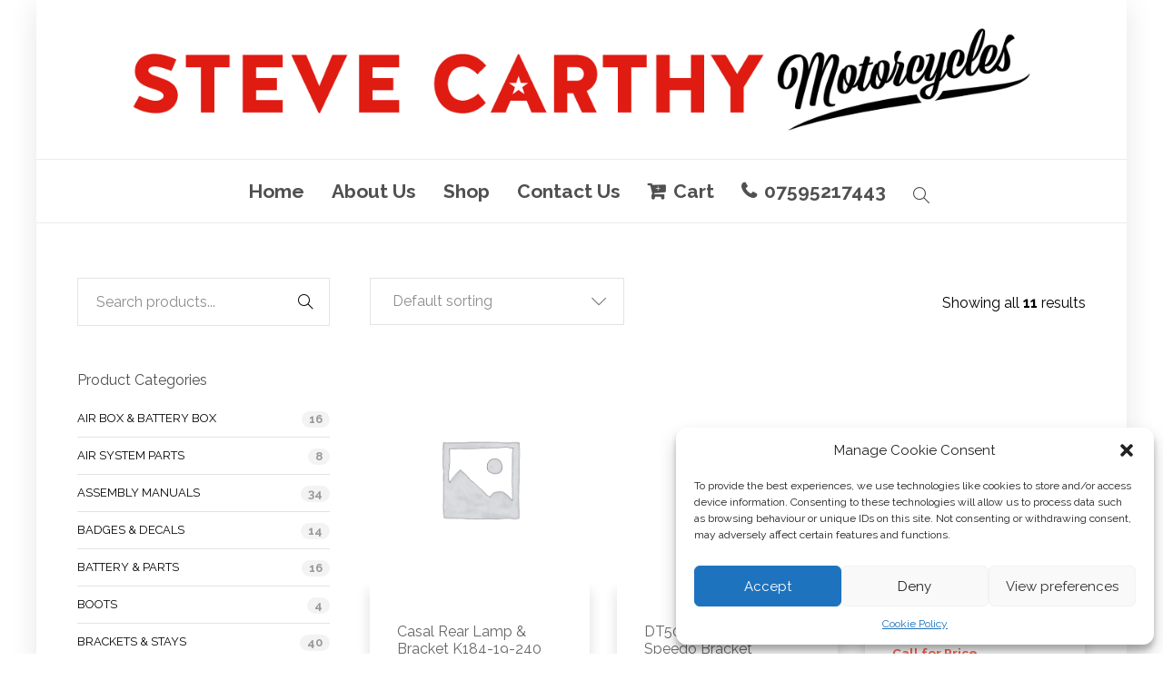

--- FILE ---
content_type: text/html; charset=UTF-8
request_url: https://stevecarthymotorcycles.com/product-tag/bracket-2
body_size: 19382
content:
<!DOCTYPE html>
<html lang="en-GB">
<head>
	<meta charset="UTF-8">

			<meta name="viewport" content="width=device-width, initial-scale=1">
	
	
	<meta name='robots' content='index, follow, max-image-preview:large, max-snippet:-1, max-video-preview:-1' />

	<!-- This site is optimized with the Yoast SEO plugin v26.8 - https://yoast.com/product/yoast-seo-wordpress/ -->
	<title>Bracket Archives - Steve Carthy Motorcycles</title>
	<link rel="canonical" href="https://stevecarthymotorcycles.com/product-tag/bracket-2" />
	<meta property="og:locale" content="en_GB" />
	<meta property="og:type" content="article" />
	<meta property="og:title" content="Bracket Archives - Steve Carthy Motorcycles" />
	<meta property="og:url" content="https://stevecarthymotorcycles.com/product-tag/bracket-2" />
	<meta property="og:site_name" content="Steve Carthy Motorcycles" />
	<meta name="twitter:card" content="summary_large_image" />
	<script type="application/ld+json" class="yoast-schema-graph">{"@context":"https://schema.org","@graph":[{"@type":"CollectionPage","@id":"https://stevecarthymotorcycles.com/product-tag/bracket-2","url":"https://stevecarthymotorcycles.com/product-tag/bracket-2","name":"Bracket Archives - Steve Carthy Motorcycles","isPartOf":{"@id":"https://stevecarthymotorcycles.com/#website"},"primaryImageOfPage":{"@id":"https://stevecarthymotorcycles.com/product-tag/bracket-2#primaryimage"},"image":{"@id":"https://stevecarthymotorcycles.com/product-tag/bracket-2#primaryimage"},"thumbnailUrl":"https://stevecarthymotorcycles.com/wp-content/uploads/woocommerce-placeholder.png","breadcrumb":{"@id":"https://stevecarthymotorcycles.com/product-tag/bracket-2#breadcrumb"},"inLanguage":"en-GB"},{"@type":"ImageObject","inLanguage":"en-GB","@id":"https://stevecarthymotorcycles.com/product-tag/bracket-2#primaryimage","url":"https://stevecarthymotorcycles.com/wp-content/uploads/woocommerce-placeholder.png","contentUrl":"https://stevecarthymotorcycles.com/wp-content/uploads/woocommerce-placeholder.png","width":1200,"height":1200},{"@type":"BreadcrumbList","@id":"https://stevecarthymotorcycles.com/product-tag/bracket-2#breadcrumb","itemListElement":[{"@type":"ListItem","position":1,"name":"Home","item":"https://stevecarthymotorcycles.com/"},{"@type":"ListItem","position":2,"name":"Bracket"}]},{"@type":"WebSite","@id":"https://stevecarthymotorcycles.com/#website","url":"https://stevecarthymotorcycles.com/","name":"Steve Carthy Motorcycles","description":"","potentialAction":[{"@type":"SearchAction","target":{"@type":"EntryPoint","urlTemplate":"https://stevecarthymotorcycles.com/?s={search_term_string}"},"query-input":{"@type":"PropertyValueSpecification","valueRequired":true,"valueName":"search_term_string"}}],"inLanguage":"en-GB"}]}</script>
	<!-- / Yoast SEO plugin. -->


<link rel='dns-prefetch' href='//fonts.googleapis.com' />
<link rel='preconnect' href='https://fonts.gstatic.com' crossorigin />
<link rel="alternate" type="application/rss+xml" title="Steve Carthy Motorcycles &raquo; Feed" href="https://stevecarthymotorcycles.com/feed" />
<link rel="alternate" type="application/rss+xml" title="Steve Carthy Motorcycles &raquo; Comments Feed" href="https://stevecarthymotorcycles.com/comments/feed" />
<link rel="alternate" type="application/rss+xml" title="Steve Carthy Motorcycles &raquo; Bracket Tag Feed" href="https://stevecarthymotorcycles.com/product-tag/bracket-2/feed" />
<style id='wp-img-auto-sizes-contain-inline-css' type='text/css'>
img:is([sizes=auto i],[sizes^="auto," i]){contain-intrinsic-size:3000px 1500px}
/*# sourceURL=wp-img-auto-sizes-contain-inline-css */
</style>
<style id='wp-emoji-styles-inline-css' type='text/css'>

	img.wp-smiley, img.emoji {
		display: inline !important;
		border: none !important;
		box-shadow: none !important;
		height: 1em !important;
		width: 1em !important;
		margin: 0 0.07em !important;
		vertical-align: -0.1em !important;
		background: none !important;
		padding: 0 !important;
	}
/*# sourceURL=wp-emoji-styles-inline-css */
</style>
<link rel='stylesheet' id='woocommerce-layout-css' href='https://stevecarthymotorcycles.com/wp-content/plugins/woocommerce/assets/css/woocommerce-layout.css?ver=10.4.3' type='text/css' media='all' />
<link rel='stylesheet' id='woocommerce-smallscreen-css' href='https://stevecarthymotorcycles.com/wp-content/plugins/woocommerce/assets/css/woocommerce-smallscreen.css?ver=10.4.3' type='text/css' media='only screen and (max-width: 768px)' />
<link rel='stylesheet' id='woocommerce-general-css' href='https://stevecarthymotorcycles.com/wp-content/plugins/woocommerce/assets/css/woocommerce.css?ver=10.4.3' type='text/css' media='all' />
<style id='woocommerce-inline-inline-css' type='text/css'>
.woocommerce form .form-row .required { visibility: visible; }
/*# sourceURL=woocommerce-inline-inline-css */
</style>
<link rel='stylesheet' id='cmplz-general-css' href='https://stevecarthymotorcycles.com/wp-content/plugins/complianz-gdpr/assets/css/cookieblocker.min.css?ver=1765998588' type='text/css' media='all' />
<link rel='stylesheet' id='pwb-styles-frontend-css' href='https://stevecarthymotorcycles.com/wp-content/plugins/perfect-woocommerce-brands/build/frontend/css/style.css?ver=3.6.8' type='text/css' media='all' />
<link rel='stylesheet' id='bootstrap-css' href='https://stevecarthymotorcycles.com/wp-content/themes/jevelin/css/plugins/bootstrap.min.css?ver=3.3.4' type='text/css' media='all' />
<link rel='stylesheet' id='jevelin-plugins-css' href='https://stevecarthymotorcycles.com/wp-content/themes/jevelin/css/plugins.css?ver=6.9' type='text/css' media='all' />
<style id='jevelin-plugins-inline-css' type='text/css'>
.border-image {border: 3px solid black;}
/*# sourceURL=jevelin-plugins-inline-css */
</style>
<link rel='stylesheet' id='jevelin-shortcodes-css' href='https://stevecarthymotorcycles.com/wp-content/themes/jevelin/css/shortcodes.css?ver=6.9' type='text/css' media='all' />
<link rel='stylesheet' id='jevelin-styles-css' href='https://stevecarthymotorcycles.com/wp-content/themes/jevelin/style.css?ver=6.9' type='text/css' media='all' />
<link rel='stylesheet' id='jevelin-responsive-css' href='https://stevecarthymotorcycles.com/wp-content/themes/jevelin/css/responsive.css?ver=6.9' type='text/css' media='all' />
<style id='jevelin-responsive-inline-css' type='text/css'>
.cf7-required:after,.woocommerce ul.products li.product a h3:hover,.woocommerce ul.products li.product ins,.post-title h2:hover,.sh-team:hover .sh-team-role,.sh-team-style4 .sh-team-role,.sh-team-style4 .sh-team-icon:hover i,.sh-header-search-submit,.woocommerce .woocommerce-tabs li.active a,.woocommerce .required,.sh-recent-products .woocommerce .star-rating span::before,.woocommerce .woocomerce-styling .star-rating span::before,.sh-jevelin-style3.woocommerce .product .product_meta .posted_in a,.sh-jevelin-style3 .sh-increase-numbers span:hover,.woocommerce div.product p.price,.woocomerce-styling li.product .amount,.post-format-icon,.sh-accent-color,.sh-blog-tag-item:hover h6,ul.page-numbers a:hover,.sh-portfolio-single-info-item i,.sh-filter-item.active,.sh-filter-item:hover,.sh-nav .sh-nav-cart li.menu-item-cart .mini_cart_item .amount,.sh-pricing-button-style3,#sidebar a:not(.sh-social-widgets-item):hover,.logged-in-as a:hover,.woocommerce table.shop_table.cart a:hover,.wrap-forms sup:before,.sh-comment-date a:hover,.reply a.comment-edit-link,.comment-respond #cancel-comment-reply-link,.sh-portfolio-title:hover,.sh-portfolio-single-related-mini h5:hover,.sh-header-top-10 .header-contacts-details-large-icon i,.sh-unyson-frontend-test.active,.plyr--full-ui input[type=range],.woocommerce td.woocommerce-grouped-product-list-item__label a:hover,.sh-accent-color-hover:hover {color: #df1b12!important;}.woocommerce p.stars.selected a:not(.active),.woocommerce p.stars.selected a.active,.sh-jevelin-style3 .woocommerce-form-coupon-toggle .sh-alert,.sh-jevelin-style3 .woocommerce-progress.step1 .woocommerce-header-item-cart,.sh-jevelin-style3 .woocommerce-progress.step2 .woocommerce-header-item-checkout,.sh-dropcaps-full-square,.sh-dropcaps-full-square-border,.masonry2 .post-content-container a.post-meta-comments:hover,.sh-header-builder-edit:hover {background-color: #df1b12;}.contact-form input[type="submit"],.sh-back-to-top:hover,.sh-dropcaps-full-square-tale,.sh-404-button,.woocommerce .wc-forward,.woocommerce .checkout-button,.woocommerce div.product form.cart button,.woocommerce .button:not(.add_to_cart_button),.sh-blog-tag-item,.sh-comments .submit,.sh-sidebar-search-active .search-field,.sh-nav .sh-nav-cart .buttons a.checkout,ul.page-numbers .current,ul.page-numbers .current:hover,.post-background,.post-item .post-category .post-category-list,.cart-icon span,.comment-input-required,.widget_tag_cloud a:hover,.widget_product_tag_cloud a:hover,.woocommerce #respond input#submit,.sh-portfolio-overlay1-bar,.sh-pricing-button-style4,.sh-pricing-button-style11,.sh-revslider-button2,.sh-portfolio-default2 .sh-portfolio-title,.sh-recent-posts-widgets-count,.sh-filter-item.active:after,.blog-style-largedate .post-comments,.sh-video-player-style1 .sh-video-player-image-play,.sh-video-player-style2 .sh-video-player-image-play:hover,.sh-video-player-style2 .sh-video-player-image-play:focus,.woocommerce .woocommerce-tabs li a:after,.sh-image-gallery .slick-dots li.slick-active button,.sh-recent-posts-carousel .slick-dots li.slick-active button,.sh-recent-products-carousel .slick-dots li.slick-active button,.sh-settings-container-bar .sh-progress-status-value,.post-password-form input[type="submit"],.wpcf7-form .wpcf7-submit,.sh-portfolio-filter-style3 .sh-filter-item.active .sh-filter-item-content,.sh-portfolio-filter-style4 .sh-filter-item:hover .sh-filter-item-content,.sh-woocommerce-categories-count,.sh-woocommerce-products-style2 .woocommerce ul.products li.product .add_to_cart_button:hover,.woocomerce-styling.sh-woocommerce-products-style2 ul.products li.product .add_to_cart_button:hover,.sh-icon-group-style2 .sh-icon-group-item:hover,.sh-text-background,.plyr--audio .plyr__control.plyr__tab-focus,.plyr--audio .plyr__control:hover,.plyr--audio .plyr__control[aria-expanded=true],.sh-jevelin-style3 .widget_price_filter .ui-slider .ui-slider-range {background-color: #df1b12!important;}.sh-cf7-style4 form input:not(.wpcf7-submit):focus {border-bottom-color: #df1b12;}::selection {background-color: #df1b12!important;color: #fff;}::-moz-selection {background-color: #df1b12!important;color: #fff;}.woocommerce .woocommerce-tabs li.active a {border-bottom-color: #df1b12!important;}#header-quote,.sh-dropcaps-full-square-tale:after,.sh-blog-tag-item:after,.widget_tag_cloud a:hover:after,.widget_product_tag_cloud a:hover:after {border-left-color: #df1b12!important;}.cart-icon .cart-icon-triangle-color {border-right-color: #df1b12!important;}.sh-back-to-top:hover,.widget_price_filter .ui-slider .ui-slider-handle,.sh-sidebar-search-active .search-field:hover,.sh-sidebar-search-active .search-field:focus,.sh-cf7-style2 form p input:not(.wpcf7-submit):focus,.sh-cf7-style2 form p textarea:focus,.sh-jevelin-style3 .order-total .woocommerce-Price-amount {border-color: #df1b12!important;}.post-item .post-category .arrow-right {border-left-color: #df1b12;}.woocommerce .wc-forward:hover,.woocommerce .button:not(.add_to_cart_button):hover,.woocommerce .checkout-button:hover,.woocommerce #respond input#submit:hover,.contact-form input[type="submit"]:hover,.wpcf7-form .wpcf7-submit:hover,.sh-video-player-image-play:hover,.sh-404-button:hover,.post-password-form input[type="submit"],.sh-pricing-button-style11:hover,.sh-revslider-button2.spacing-animation:not(.inverted):hover {background-color: #3f3f3f!important;}.sh-cf7-unyson form .wpcf7-submit {background-size: 200% auto;background-image: linear-gradient(to right, #df1b12 , #3f3f3f, #3f3f3f);}.sh-mini-overlay-container,.sh-portfolio-overlay-info-box,.sh-portfolio-overlay-bottom .sh-portfolio-icon,.sh-portfolio-overlay-bottom .sh-portfolio-text,.sh-portfolio-overlay2-bar,.sh-portfolio-overlay2-data,.sh-portfolio-overlay3-data {background-color: rgba(223,27,18,0.75)!important;}.woocommerce-progress {background-color: rgba(223,27,18,0.07);}.woocommerce-progress-item {color: rgba(223,27,18,0.5);}.sh-jevelin-style3 .sh-increase-numbers span:hover,.widget_price_filter .price_slider_wrapper .ui-widget-content {background-color: rgba(223,27,18,0.12)!important;}.widget_price_filter .ui-slider .ui-slider-range {background-color: rgba(223,27,18,0.5)!important;}.sh-team-social-overlay2 .sh-team-image:hover .sh-team-overlay2,.sh-overlay-style1,.sh-portfolio-overlay4 {background-color: rgba(223,27,18,0.8)!important;}.sh-header .sh-nav > .current_page_item > a,.sh-header .sh-nav > .current-menu-ancestor > a,.sh-header .sh-nav > .current-menu-item > a,.sh-header-left-side .sh-nav > .current_page_item > a {color: #505050!important;}.sh-popover-mini:not(.sh-popover-mini-dark) {background-color: #df1b12;}.sh-popover-mini:not(.sh-popover-mini-dark):before {border-color: transparent transparent #df1b12 #df1b12!important;}.sh-footer .sh-footer-widgets a:hover,.sh-footer .sh-footer-widgets li a:hover,.sh-footer .sh-footer-widgets h6:hover {color: #f5614d;}
/*# sourceURL=jevelin-responsive-inline-css */
</style>
<link rel='stylesheet' id='jevelin-ie-css' href='https://stevecarthymotorcycles.com/wp-content/themes/jevelin/css/ie.css?ver=6.9' type='text/css' media='all' />
<link rel='stylesheet' id='jevelin-font-awesome-css' href='https://stevecarthymotorcycles.com/wp-content/themes/jevelin/assets/plugins/font-awesome-4/font-awesome.min.css?ver=6.9' type='text/css' media='all' />
<link rel='stylesheet' id='jevelin-theme-settings-css' href='https://stevecarthymotorcycles.com/wp-content/uploads/jevelin-dynamic-styles.css?ver=188237618' type='text/css' media='all' />
<link rel='stylesheet' id='plyr-css' href='https://stevecarthymotorcycles.com/wp-content/themes/jevelin/css/plugins/plyr.css?ver=6.9' type='text/css' media='all' />
<link rel='stylesheet' id='jevelin-default-font-css' href='https://fonts.googleapis.com/css?family=Raleway%3A400%2C700&#038;ver=6.9' type='text/css' media='all' />
<link rel='stylesheet' id='jevelin-default-font2-css' href='https://fonts.googleapis.com/css?family=Montserrat%3A400%2C700&#038;ver=6.9' type='text/css' media='all' />
<link rel='stylesheet' id='jevelin-child-style-css' href='https://stevecarthymotorcycles.com/wp-content/themes/jevelin-child/style.css?ver=6.9' type='text/css' media='all' />
<link rel="preload" as="style" href="https://fonts.googleapis.com/css?family=Raleway:400&#038;display=swap&#038;ver=1721210731" /><link rel="stylesheet" href="https://fonts.googleapis.com/css?family=Raleway:400&#038;display=swap&#038;ver=1721210731" media="print" onload="this.media='all'"><noscript><link rel="stylesheet" href="https://fonts.googleapis.com/css?family=Raleway:400&#038;display=swap&#038;ver=1721210731" /></noscript><script type="text/javascript" src="https://stevecarthymotorcycles.com/wp-includes/js/jquery/jquery.min.js?ver=3.7.1" id="jquery-core-js"></script>
<script type="text/javascript" src="https://stevecarthymotorcycles.com/wp-includes/js/jquery/jquery-migrate.min.js?ver=3.4.1" id="jquery-migrate-js"></script>
<script type="text/javascript" src="https://stevecarthymotorcycles.com/wp-content/plugins/woocommerce/assets/js/jquery-blockui/jquery.blockUI.min.js?ver=2.7.0-wc.10.4.3" id="wc-jquery-blockui-js" data-wp-strategy="defer"></script>
<script type="text/javascript" id="wc-add-to-cart-js-extra">
/* <![CDATA[ */
var wc_add_to_cart_params = {"ajax_url":"/wp-admin/admin-ajax.php","wc_ajax_url":"/?wc-ajax=%%endpoint%%","i18n_view_cart":"View basket","cart_url":"https://stevecarthymotorcycles.com/cart","is_cart":"","cart_redirect_after_add":"yes"};
//# sourceURL=wc-add-to-cart-js-extra
/* ]]> */
</script>
<script type="text/javascript" src="https://stevecarthymotorcycles.com/wp-content/plugins/woocommerce/assets/js/frontend/add-to-cart.min.js?ver=10.4.3" id="wc-add-to-cart-js" data-wp-strategy="defer"></script>
<script type="text/javascript" src="https://stevecarthymotorcycles.com/wp-content/plugins/woocommerce/assets/js/js-cookie/js.cookie.min.js?ver=2.1.4-wc.10.4.3" id="wc-js-cookie-js" defer="defer" data-wp-strategy="defer"></script>
<script type="text/javascript" id="woocommerce-js-extra">
/* <![CDATA[ */
var woocommerce_params = {"ajax_url":"/wp-admin/admin-ajax.php","wc_ajax_url":"/?wc-ajax=%%endpoint%%","i18n_password_show":"Show password","i18n_password_hide":"Hide password"};
//# sourceURL=woocommerce-js-extra
/* ]]> */
</script>
<script type="text/javascript" src="https://stevecarthymotorcycles.com/wp-content/plugins/woocommerce/assets/js/frontend/woocommerce.min.js?ver=10.4.3" id="woocommerce-js" defer="defer" data-wp-strategy="defer"></script>
<script type="text/javascript" src="https://stevecarthymotorcycles.com/wp-content/plugins/js_composer/assets/js/vendors/woocommerce-add-to-cart.js?ver=8.1" id="vc_woocommerce-add-to-cart-js-js"></script>
<script type="text/javascript" id="WCPAY_ASSETS-js-extra">
/* <![CDATA[ */
var wcpayAssets = {"url":"https://stevecarthymotorcycles.com/wp-content/plugins/woocommerce-payments/dist/"};
//# sourceURL=WCPAY_ASSETS-js-extra
/* ]]> */
</script>
<script type="text/javascript" src="https://stevecarthymotorcycles.com/wp-content/themes/jevelin/js/plugins.js?ver=6.9" id="jevelin-plugins-js"></script>
<script type="text/javascript" id="jevelin-scripts-js-extra">
/* <![CDATA[ */
var jevelin_loadmore_posts = {"ajax_url":"https://stevecarthymotorcycles.com/wp-admin/admin-ajax.php"};
var jevelin = {"page_loader":"0","notice":"","header_animation_dropdown_delay":"1000","header_animation_dropdown":"easeOutQuint","header_animation_dropdown_speed":"300","lightbox_opacity":"0.88","lightbox_transition":"elastic","lightbox_window_max_width":"1200","lightbox_window_max_height":"1200","lightbox_window_size":"0.8","page_numbers_prev":"Previous","page_numbers_next":"Next","rtl_support":"","footer_parallax":"","one_pager":"1","wc_lightbox":"jevelin","quantity_button":"on","anchor_scroll_speed":"1000"};
//# sourceURL=jevelin-scripts-js-extra
/* ]]> */
</script>
<script type="text/javascript" src="https://stevecarthymotorcycles.com/wp-content/themes/jevelin/js/scripts.js?ver=6.9" id="jevelin-scripts-js"></script>
<script type="text/javascript" src="https://stevecarthymotorcycles.com/wp-content/themes/jevelin/js/plugins/plyr.min.js?ver=6.9" id="plyr-js"></script>
<script type="text/javascript" src="https://stevecarthymotorcycles.com/wp-content/themes/jevelin-child/js/scripts.js?ver=6.9" id="jevelin-child-scripts-js"></script>
<script></script><link rel="https://api.w.org/" href="https://stevecarthymotorcycles.com/wp-json/" /><link rel="alternate" title="JSON" type="application/json" href="https://stevecarthymotorcycles.com/wp-json/wp/v2/product_tag/2435" /><link rel="EditURI" type="application/rsd+xml" title="RSD" href="https://stevecarthymotorcycles.com/xmlrpc.php?rsd" />
<meta name="generator" content="WordPress 6.9" />
<meta name="generator" content="WooCommerce 10.4.3" />
<meta name="generator" content="Redux 4.5.10" /><style>div.woocommerce-variation-add-to-cart-disabled { display: none ! important; }</style>			<style>.cmplz-hidden {
					display: none !important;
				}</style>	<noscript><style>.woocommerce-product-gallery{ opacity: 1 !important; }</style></noscript>
	<meta name="generator" content="Powered by WPBakery Page Builder - drag and drop page builder for WordPress."/>
<link rel="icon" href="https://stevecarthymotorcycles.com/wp-content/uploads/2019/01/favicon.gif" sizes="32x32" />
<link rel="icon" href="https://stevecarthymotorcycles.com/wp-content/uploads/2019/01/favicon.gif" sizes="192x192" />
<link rel="apple-touch-icon" href="https://stevecarthymotorcycles.com/wp-content/uploads/2019/01/favicon.gif" />
<meta name="msapplication-TileImage" content="https://stevecarthymotorcycles.com/wp-content/uploads/2019/01/favicon.gif" />
			<noscript><style> .wpb_animate_when_almost_visible { opacity: 1; }</style></noscript><link rel='stylesheet' id='wc-blocks-style-css' href='https://stevecarthymotorcycles.com/wp-content/plugins/woocommerce/assets/client/blocks/wc-blocks.css?ver=wc-10.4.3' type='text/css' media='all' />
</head>
<body data-cmplz=1 class="archive tax-product_tag term-bracket-2 term-2435 wp-theme-jevelin wp-child-theme-jevelin-child theme-jevelin woocommerce woocommerce-page woocommerce-no-js wpb-js-composer js-comp-ver-8.1 vc_responsive sh-header-mobile-spacing-compact sh-body-header-sticky carousel-dot-style1 carousel-dot-spacing-5px carousel-dot-size-standard">


	
	<div id="page-container" class="">
		

									
					<div role="banner" itemscope="itemscope" itemtype="http://schema.org/WPHeader">
						<header class="primary-mobile">
							
<div id="header-mobile" class="sh-header-mobile sh-sticky-mobile-header">
	<div class="sh-header-mobile-navigation">
		

		<div class="container">
			<div class="sh-table">
				<div class="sh-table-cell sh-group">

										            <div class="header-logo sh-group-equal">
                <a href="https://stevecarthymotorcycles.com/" class="header-logo-container sh-table-small" rel="home">
                    
                        <div class="sh-table-cell">
                            <img class="sh-standard-logo" src="https://stevecarthymotorcycles.com/wp-content/uploads/2019/01/SteveCarthyMotorcycle-horiz-RGB.png" alt="Steve Carthy Motorcycles" height="125" />
                            <img class="sh-sticky-logo" src="https://stevecarthymotorcycles.com/wp-content/uploads/2019/01/SteveCarthyMotorcycle-horiz-RGB.png" alt="Steve Carthy Motorcycles" height="125" />
                            <img class="sh-light-logo" src="https://stevecarthymotorcycles.com/wp-content/uploads/2019/01/SteveCarthyMotorcycle-horiz-RGB.png" alt="Steve Carthy Motorcycles" height="125" />
                        </div>

                                    </a>
            </div>

    
				</div>
				<div class="sh-table-cell">

										<nav id="header-navigation-mobile" class="header-standard-position">
						<div class="sh-nav-container">
							<ul class="sh-nav">

															    
        <li class="menu-item sh-nav-dropdown">
            <a>
            <div class="sh-table-full">
                <div class="sh-table-cell">
                    <span class="c-hamburger c-hamburger--htx">
                        <span>Toggle menu</span>
                    </span>
                </div>
            </div></a>
        </li>
							</ul>
						</div>
					</nav>

				</div>
			</div>
		</div>
	</div>

	<nav class="sh-header-mobile-dropdown">
		<div class="container sh-nav-container">
			<ul class="sh-nav-mobile"></ul>
		</div>

		<div class="container sh-nav-container">
							<div class="header-mobile-search">
					<form role="search" method="get" class="header-mobile-form" action="https://stevecarthymotorcycles.com/">
						<input class="header-mobile-form-input" type="text" placeholder="Search here.." value="" name="s" required />
						<button type="submit" class="header-mobile-form-submit">
							<i class="icon-magnifier"></i>
						</button>

													<input type="hidden" name="post_type" value="product" />
											</form>
				</div>
					</div>

			</nav>
</div>
						</header>
						<header class="primary-desktop">
							

	<div class="sh-header-top sh-header-top-4">
		<div class="container">

						            <div class="header-logo sh-group-equal">
                <a href="https://stevecarthymotorcycles.com/" class="header-logo-container sh-table-small" rel="home">
                    
                        <div class="sh-table-cell">
                            <img class="sh-standard-logo" src="https://stevecarthymotorcycles.com/wp-content/uploads/2019/01/SteveCarthyMotorcycle-horiz-RGB.png" alt="Steve Carthy Motorcycles" height="125" />
                            <img class="sh-sticky-logo" src="https://stevecarthymotorcycles.com/wp-content/uploads/2019/01/SteveCarthyMotorcycle-horiz-RGB.png" alt="Steve Carthy Motorcycles" height="125" />
                            <img class="sh-light-logo" src="https://stevecarthymotorcycles.com/wp-content/uploads/2019/01/SteveCarthyMotorcycle-horiz-RGB.png" alt="Steve Carthy Motorcycles" height="125" />
                        </div>

                                    </a>
            </div>

    
		</div>
	</div>


<div class="sh-header-height">
	<div class="sh-header sh-header-4 sh-sticky-header sh-header-small-icons">
		<div class="container">

						<nav id="header-navigation" class="header-standard-position">
									<div class="sh-nav-container"><ul id="menu-mainmenu" class="sh-nav"><li id="menu-item-2952" class="menu-item menu-item-type-custom menu-item-object-custom menu-item-home menu-item-2952"><a href = "https://stevecarthymotorcycles.com/">Home</a></li>
<li id="menu-item-3031" class="menu-item menu-item-type-post_type menu-item-object-page menu-item-3031"><a href = "https://stevecarthymotorcycles.com/about-us">About Us</a></li>
<li id="menu-item-2962" class="menu-item menu-item-type-post_type menu-item-object-page menu-item-2962"><a href = "https://stevecarthymotorcycles.com/shop">Shop</a></li>
<li id="menu-item-3019" class="menu-item menu-item-type-post_type menu-item-object-page menu-item-3019"><a href = "https://stevecarthymotorcycles.com/contact-us">Contact Us</a></li>
<li id="menu-item-3099" class="menu-item menu-item-type-post_type menu-item-object-page menu-item-3099"><a class = "fa fa-cart-plus" href = "https://stevecarthymotorcycles.com/cart">Cart</a></li>
<li id="menu-item-3081" class="menu-item menu-item-type-custom menu-item-object-custom menu-item-3081"><a class = "fa fa-phone" href = "#">07595217443</a></li>

            <li class="menu-item sh-nav-search sh-nav-special">
                <a href="#"><i class="icon icon-magnifier"></i></a>
            </li></ul></div>							</nav>

		</div>
		
<div  id="header-search" class="sh-header-search">
	<div class="sh-table-full">
		<div class="sh-table-cell">

			<div class="line-test">
				<div class="container">

					<form method="get" class="sh-header-search-form" action="https://stevecarthymotorcycles.com/">
						<input type="search" class="sh-header-search-input" placeholder="Search Here.." value="" name="s" required />
						<button type="submit" class="sh-header-search-submit">
							<i class="icon-magnifier"></i>
						</button>
						<div class="sh-header-search-close close-header-search">
							<i class="ti-close"></i>
						</div>

													<input type="hidden" name="post_type" value="product" />
											</form>

				</div>
			</div>

		</div>
	</div>
</div>
	</div>
</div>
						</header>
					</div>

							
					

		

        

			<div id="wrapper">
				

				<div class="content-container sh-page-layout-default">
									<div class="container entry-content">
				
				

<div class="woocomerce-styling">
	<div id="content" class="content-with-sidebar-left">
		
			
				<h1 class="page-title">Bracket</h1>

			
			
			
				<div class="woocommerce-notices-wrapper"></div><p class="woocommerce-result-count" >
	Showing all <strong>11</strong> results</p>
<form class="woocommerce-ordering" method="get">
	<select name="orderby" class="orderby" aria-label="Shop order">
					<option value="menu_order"  selected='selected'>Default sorting</option>
					<option value="popularity" >Sort by popularity</option>
					<option value="date" >Sort by latest</option>
					<option value="price" >Sort by price: low to high</option>
					<option value="price-desc" >Sort by price: high to low</option>
			</select>
	<input type="hidden" name="paged" value="1" />
	</form>

				<ul class="products">

																					<li class="product type-product post-6243 status-publish first instock product_cat-brackets-stays product_cat-lights-indicators product_tag-bracket-2 product_tag-casal product_tag-k184-19-240 product_tag-lamp product_tag-motorcycle product_tag-rear has-post-thumbnail shipping-taxable product-type-simple">
	<a href="https://stevecarthymotorcycles.com/product/casal-rear-lamp-bracket-k184-19-240" class="woocommerce-LoopProduct-link woocommerce-loop-product__link">
	<div class="sh-woo-post-image test">
		<img width="300" height="300" src="https://stevecarthymotorcycles.com/wp-content/uploads/woocommerce-placeholder-300x300.png" class="attachment-woocommerce_thumbnail size-woocommerce_thumbnail" alt="Casal Rear Lamp &amp; Bracket K184-19-240" decoding="async" fetchpriority="high" srcset="https://stevecarthymotorcycles.com/wp-content/uploads/woocommerce-placeholder-300x300.png 300w, https://stevecarthymotorcycles.com/wp-content/uploads/woocommerce-placeholder-100x100.png 100w, https://stevecarthymotorcycles.com/wp-content/uploads/woocommerce-placeholder-600x600.png 600w, https://stevecarthymotorcycles.com/wp-content/uploads/woocommerce-placeholder-1024x1024.png 1024w, https://stevecarthymotorcycles.com/wp-content/uploads/woocommerce-placeholder-150x150.png 150w, https://stevecarthymotorcycles.com/wp-content/uploads/woocommerce-placeholder-768x768.png 768w, https://stevecarthymotorcycles.com/wp-content/uploads/woocommerce-placeholder-660x660.png 660w, https://stevecarthymotorcycles.com/wp-content/uploads/woocommerce-placeholder.png 1200w" sizes="(max-width: 300px) 100vw, 300px" />	</div>

	<div class="sh-woo-post-content-container"><h2 class="woocommerce-loop-product__title">Casal Rear Lamp &#038; Bracket K184-19-240</h2>
	<span class="price"><strong>Call for Price</strong></span>
</a><a href="https://stevecarthymotorcycles.com/product/casal-rear-lamp-bracket-k184-19-240" aria-describedby="woocommerce_loop_add_to_cart_link_describedby_6243" data-quantity="1" class="button product_type_simple" data-product_id="6243" data-product_sku="BoxGzz" aria-label="Read more about &ldquo;Casal Rear Lamp &amp; Bracket K184-19-240&rdquo;" rel="nofollow" data-success_message="">Read more</a>	<span id="woocommerce_loop_add_to_cart_link_describedby_6243" class="screen-reader-text">
			</span>
</div></li>
																	<li class="product type-product post-5418 status-publish instock product_cat-brackets-stays product_cat-speedometers-tachometers-gauges product_tag-bracket-2 product_tag-dt50 product_tag-dt50mx product_tag-dt80 product_tag-dt80mx product_tag-speedo product_tag-yamaha has-post-thumbnail shipping-taxable purchasable product-type-simple">
	<a href="https://stevecarthymotorcycles.com/product/dt50-80-mx-yamaha-speedo-bracket" class="woocommerce-LoopProduct-link woocommerce-loop-product__link">
	<div class="sh-woo-post-image test">
		<img width="300" height="300" src="https://stevecarthymotorcycles.com/wp-content/uploads/woocommerce-placeholder-300x300.png" class="attachment-woocommerce_thumbnail size-woocommerce_thumbnail" alt="DT50 / 80 MX Yamaha Speedo Bracket" decoding="async" srcset="https://stevecarthymotorcycles.com/wp-content/uploads/woocommerce-placeholder-300x300.png 300w, https://stevecarthymotorcycles.com/wp-content/uploads/woocommerce-placeholder-100x100.png 100w, https://stevecarthymotorcycles.com/wp-content/uploads/woocommerce-placeholder-600x600.png 600w, https://stevecarthymotorcycles.com/wp-content/uploads/woocommerce-placeholder-1024x1024.png 1024w, https://stevecarthymotorcycles.com/wp-content/uploads/woocommerce-placeholder-150x150.png 150w, https://stevecarthymotorcycles.com/wp-content/uploads/woocommerce-placeholder-768x768.png 768w, https://stevecarthymotorcycles.com/wp-content/uploads/woocommerce-placeholder-660x660.png 660w, https://stevecarthymotorcycles.com/wp-content/uploads/woocommerce-placeholder.png 1200w" sizes="(max-width: 300px) 100vw, 300px" />	</div>

	<div class="sh-woo-post-content-container"><h2 class="woocommerce-loop-product__title">DT50 / 80 MX Yamaha Speedo Bracket</h2>
	<span class="price"><span class="woocommerce-Price-amount amount"><span class="woocommerce-Price-currencySymbol">&pound;</span>19.95</span></span>
</a><a href="/product-tag/bracket-2?add-to-cart=5418" aria-describedby="woocommerce_loop_add_to_cart_link_describedby_5418" data-quantity="1" class="button product_type_simple add_to_cart_button ajax_add_to_cart" data-product_id="5418" data-product_sku="Box40c" aria-label="Add to basket: &ldquo;DT50 / 80 MX Yamaha Speedo Bracket&rdquo;" rel="nofollow" data-success_message="&ldquo;DT50 / 80 MX Yamaha Speedo Bracket&rdquo; has been added to your cart">Add to basket</a>	<span id="woocommerce_loop_add_to_cart_link_describedby_5418" class="screen-reader-text">
			</span>
</div></li>
																	<li class="product type-product post-6269 status-publish instock product_cat-brackets-stays product_tag-bracket-2 product_tag-fairing product_tag-puch has-post-thumbnail shipping-taxable product-type-simple">
	<a href="https://stevecarthymotorcycles.com/product/puch-fairing-bracket" class="woocommerce-LoopProduct-link woocommerce-loop-product__link">
	<div class="sh-woo-post-image test">
		<img width="300" height="300" src="https://stevecarthymotorcycles.com/wp-content/uploads/woocommerce-placeholder-300x300.png" class="attachment-woocommerce_thumbnail size-woocommerce_thumbnail" alt="Puch Fairing Bracket" decoding="async" srcset="https://stevecarthymotorcycles.com/wp-content/uploads/woocommerce-placeholder-300x300.png 300w, https://stevecarthymotorcycles.com/wp-content/uploads/woocommerce-placeholder-100x100.png 100w, https://stevecarthymotorcycles.com/wp-content/uploads/woocommerce-placeholder-600x600.png 600w, https://stevecarthymotorcycles.com/wp-content/uploads/woocommerce-placeholder-1024x1024.png 1024w, https://stevecarthymotorcycles.com/wp-content/uploads/woocommerce-placeholder-150x150.png 150w, https://stevecarthymotorcycles.com/wp-content/uploads/woocommerce-placeholder-768x768.png 768w, https://stevecarthymotorcycles.com/wp-content/uploads/woocommerce-placeholder-660x660.png 660w, https://stevecarthymotorcycles.com/wp-content/uploads/woocommerce-placeholder.png 1200w" sizes="(max-width: 300px) 100vw, 300px" />	</div>

	<div class="sh-woo-post-content-container"><h2 class="woocommerce-loop-product__title">Puch Fairing Bracket</h2>
	<span class="price"><strong>Call for Price</strong></span>
</a><a href="https://stevecarthymotorcycles.com/product/puch-fairing-bracket" aria-describedby="woocommerce_loop_add_to_cart_link_describedby_6269" data-quantity="1" class="button product_type_simple" data-product_id="6269" data-product_sku="Box20Arr" aria-label="Read more about &ldquo;Puch Fairing Bracket&rdquo;" rel="nofollow" data-success_message="">Read more</a>	<span id="woocommerce_loop_add_to_cart_link_describedby_6269" class="screen-reader-text">
			</span>
</div></li>
																	<li class="product type-product post-6271 status-publish last instock product_cat-brackets-stays product_tag-bracket-2 product_tag-number-plate product_tag-puch has-post-thumbnail shipping-taxable product-type-simple">
	<a href="https://stevecarthymotorcycles.com/product/puch-number-plate-bracket" class="woocommerce-LoopProduct-link woocommerce-loop-product__link">
	<div class="sh-woo-post-image test">
		<img width="300" height="300" src="https://stevecarthymotorcycles.com/wp-content/uploads/woocommerce-placeholder-300x300.png" class="attachment-woocommerce_thumbnail size-woocommerce_thumbnail" alt="Puch Number Plate Bracket" decoding="async" loading="lazy" srcset="https://stevecarthymotorcycles.com/wp-content/uploads/woocommerce-placeholder-300x300.png 300w, https://stevecarthymotorcycles.com/wp-content/uploads/woocommerce-placeholder-100x100.png 100w, https://stevecarthymotorcycles.com/wp-content/uploads/woocommerce-placeholder-600x600.png 600w, https://stevecarthymotorcycles.com/wp-content/uploads/woocommerce-placeholder-1024x1024.png 1024w, https://stevecarthymotorcycles.com/wp-content/uploads/woocommerce-placeholder-150x150.png 150w, https://stevecarthymotorcycles.com/wp-content/uploads/woocommerce-placeholder-768x768.png 768w, https://stevecarthymotorcycles.com/wp-content/uploads/woocommerce-placeholder-660x660.png 660w, https://stevecarthymotorcycles.com/wp-content/uploads/woocommerce-placeholder.png 1200w" sizes="auto, (max-width: 300px) 100vw, 300px" />	</div>

	<div class="sh-woo-post-content-container"><h2 class="woocommerce-loop-product__title">Puch Number Plate Bracket</h2>
	<span class="price"><strong>Call for Price</strong></span>
</a><a href="https://stevecarthymotorcycles.com/product/puch-number-plate-bracket" aria-describedby="woocommerce_loop_add_to_cart_link_describedby_6271" data-quantity="1" class="button product_type_simple" data-product_id="6271" data-product_sku="Box20Att" aria-label="Read more about &ldquo;Puch Number Plate Bracket&rdquo;" rel="nofollow" data-success_message="">Read more</a>	<span id="woocommerce_loop_add_to_cart_link_describedby_6271" class="screen-reader-text">
			</span>
</div></li>
																	<li class="product type-product post-6105 status-publish first instock product_cat-brackets-stays product_cat-levers-footrests-pedals product_tag-bracket-2 product_tag-footrest product_tag-lc product_tag-rd product_tag-rd125 product_tag-rd125-lc product_tag-yamaha has-post-thumbnail shipping-taxable product-type-simple">
	<a href="https://stevecarthymotorcycles.com/product/rd125-lc-yamaha-right-hand-footrest-bracket-used" class="woocommerce-LoopProduct-link woocommerce-loop-product__link">
	<div class="sh-woo-post-image test">
		<img width="300" height="300" src="https://stevecarthymotorcycles.com/wp-content/uploads/woocommerce-placeholder-300x300.png" class="attachment-woocommerce_thumbnail size-woocommerce_thumbnail" alt="RD125 LC Yamaha Right Hand Footrest Bracket (Used)" decoding="async" loading="lazy" srcset="https://stevecarthymotorcycles.com/wp-content/uploads/woocommerce-placeholder-300x300.png 300w, https://stevecarthymotorcycles.com/wp-content/uploads/woocommerce-placeholder-100x100.png 100w, https://stevecarthymotorcycles.com/wp-content/uploads/woocommerce-placeholder-600x600.png 600w, https://stevecarthymotorcycles.com/wp-content/uploads/woocommerce-placeholder-1024x1024.png 1024w, https://stevecarthymotorcycles.com/wp-content/uploads/woocommerce-placeholder-150x150.png 150w, https://stevecarthymotorcycles.com/wp-content/uploads/woocommerce-placeholder-768x768.png 768w, https://stevecarthymotorcycles.com/wp-content/uploads/woocommerce-placeholder-660x660.png 660w, https://stevecarthymotorcycles.com/wp-content/uploads/woocommerce-placeholder.png 1200w" sizes="auto, (max-width: 300px) 100vw, 300px" />	</div>

	<div class="sh-woo-post-content-container"><h2 class="woocommerce-loop-product__title">RD125 LC Yamaha Right Hand Footrest Bracket (Used)</h2>
	<span class="price"><strong>Call for Price</strong></span>
</a><a href="https://stevecarthymotorcycles.com/product/rd125-lc-yamaha-right-hand-footrest-bracket-used" aria-describedby="woocommerce_loop_add_to_cart_link_describedby_6105" data-quantity="1" class="button product_type_simple" data-product_id="6105" data-product_sku="BoxC8" aria-label="Read more about &ldquo;RD125 LC Yamaha Right Hand Footrest Bracket (Used)&rdquo;" rel="nofollow" data-success_message="">Read more</a>	<span id="woocommerce_loop_add_to_cart_link_describedby_6105" class="screen-reader-text">
			</span>
</div></li>
																	<li class="product type-product post-5349 status-publish instock product_cat-brackets-stays product_cat-electrical product_tag-bracket-2 product_tag-dt50 product_tag-fuse-holder product_tag-mx2 product_tag-rd50 has-post-thumbnail shipping-taxable product-type-simple">
	<a href="https://stevecarthymotorcycles.com/product/rd50-dt50-mx2-fuse-holder-bracket" class="woocommerce-LoopProduct-link woocommerce-loop-product__link">
	<div class="sh-woo-post-image test">
		<img width="300" height="300" src="https://stevecarthymotorcycles.com/wp-content/uploads/woocommerce-placeholder-300x300.png" class="attachment-woocommerce_thumbnail size-woocommerce_thumbnail" alt="RD50 DT50 MX2 Fuse Holder Bracket" decoding="async" loading="lazy" srcset="https://stevecarthymotorcycles.com/wp-content/uploads/woocommerce-placeholder-300x300.png 300w, https://stevecarthymotorcycles.com/wp-content/uploads/woocommerce-placeholder-100x100.png 100w, https://stevecarthymotorcycles.com/wp-content/uploads/woocommerce-placeholder-600x600.png 600w, https://stevecarthymotorcycles.com/wp-content/uploads/woocommerce-placeholder-1024x1024.png 1024w, https://stevecarthymotorcycles.com/wp-content/uploads/woocommerce-placeholder-150x150.png 150w, https://stevecarthymotorcycles.com/wp-content/uploads/woocommerce-placeholder-768x768.png 768w, https://stevecarthymotorcycles.com/wp-content/uploads/woocommerce-placeholder-660x660.png 660w, https://stevecarthymotorcycles.com/wp-content/uploads/woocommerce-placeholder.png 1200w" sizes="auto, (max-width: 300px) 100vw, 300px" />	</div>

	<div class="sh-woo-post-content-container"><h2 class="woocommerce-loop-product__title">RD50 DT50 MX2 Fuse Holder Bracket</h2>
	<span class="price"><strong>Call for Price</strong></span>
</a><a href="https://stevecarthymotorcycles.com/product/rd50-dt50-mx2-fuse-holder-bracket" aria-describedby="woocommerce_loop_add_to_cart_link_describedby_5349" data-quantity="1" class="button product_type_simple" data-product_id="5349" data-product_sku="Box30a" aria-label="Read more about &ldquo;RD50 DT50 MX2 Fuse Holder Bracket&rdquo;" rel="nofollow" data-success_message="">Read more</a>	<span id="woocommerce_loop_add_to_cart_link_describedby_5349" class="screen-reader-text">
			</span>
</div></li>
																	<li class="product type-product post-5702 status-publish instock product_cat-brackets-stays product_cat-speedometers-tachometers-gauges product_tag-3f9-83519-01 product_tag-bracket-2 product_tag-clock product_tag-xs400 product_tag-xs400-sg product_tag-yamaha has-post-thumbnail shipping-taxable product-type-simple">
	<a href="https://stevecarthymotorcycles.com/product/xs400-sg-yamaha-clock-bracket-3f9-83519-01" class="woocommerce-LoopProduct-link woocommerce-loop-product__link">
	<div class="sh-woo-post-image test">
		<img width="300" height="300" src="https://stevecarthymotorcycles.com/wp-content/uploads/woocommerce-placeholder-300x300.png" class="attachment-woocommerce_thumbnail size-woocommerce_thumbnail" alt="XS400 SG Yamaha Clock Bracket 3F9-83519-01" decoding="async" loading="lazy" srcset="https://stevecarthymotorcycles.com/wp-content/uploads/woocommerce-placeholder-300x300.png 300w, https://stevecarthymotorcycles.com/wp-content/uploads/woocommerce-placeholder-100x100.png 100w, https://stevecarthymotorcycles.com/wp-content/uploads/woocommerce-placeholder-600x600.png 600w, https://stevecarthymotorcycles.com/wp-content/uploads/woocommerce-placeholder-1024x1024.png 1024w, https://stevecarthymotorcycles.com/wp-content/uploads/woocommerce-placeholder-150x150.png 150w, https://stevecarthymotorcycles.com/wp-content/uploads/woocommerce-placeholder-768x768.png 768w, https://stevecarthymotorcycles.com/wp-content/uploads/woocommerce-placeholder-660x660.png 660w, https://stevecarthymotorcycles.com/wp-content/uploads/woocommerce-placeholder.png 1200w" sizes="auto, (max-width: 300px) 100vw, 300px" />	</div>

	<div class="sh-woo-post-content-container"><h2 class="woocommerce-loop-product__title">XS400 SG Yamaha Clock Bracket 3F9-83519-01</h2>
	<span class="price"><strong>Call for Price</strong></span>
</a><a href="https://stevecarthymotorcycles.com/product/xs400-sg-yamaha-clock-bracket-3f9-83519-01" aria-describedby="woocommerce_loop_add_to_cart_link_describedby_5702" data-quantity="1" class="button product_type_simple" data-product_id="5702" data-product_sku="Box70t" aria-label="Read more about &ldquo;XS400 SG Yamaha Clock Bracket 3F9-83519-01&rdquo;" rel="nofollow" data-success_message="">Read more</a>	<span id="woocommerce_loop_add_to_cart_link_describedby_5702" class="screen-reader-text">
			</span>
</div></li>
																	<li class="product type-product post-6142 status-publish last instock product_cat-brackets-stays product_cat-levers-footrests-pedals product_tag-bracket-2 product_tag-classic product_tag-footrest product_tag-lc product_tag-motorcycle product_tag-part-2 product_tag-rd125 product_tag-rd125-lc product_tag-yamaha has-post-thumbnail shipping-taxable product-type-simple">
	<a href="https://stevecarthymotorcycles.com/product/yamaha-rd125-lc-mk1-left-hand-footrest-bracket" class="woocommerce-LoopProduct-link woocommerce-loop-product__link">
	<div class="sh-woo-post-image test">
		<img width="300" height="300" src="https://stevecarthymotorcycles.com/wp-content/uploads/woocommerce-placeholder-300x300.png" class="attachment-woocommerce_thumbnail size-woocommerce_thumbnail" alt="Yamaha RD125 LC Mk1 Left Hand Footrest Bracket" decoding="async" loading="lazy" srcset="https://stevecarthymotorcycles.com/wp-content/uploads/woocommerce-placeholder-300x300.png 300w, https://stevecarthymotorcycles.com/wp-content/uploads/woocommerce-placeholder-100x100.png 100w, https://stevecarthymotorcycles.com/wp-content/uploads/woocommerce-placeholder-600x600.png 600w, https://stevecarthymotorcycles.com/wp-content/uploads/woocommerce-placeholder-1024x1024.png 1024w, https://stevecarthymotorcycles.com/wp-content/uploads/woocommerce-placeholder-150x150.png 150w, https://stevecarthymotorcycles.com/wp-content/uploads/woocommerce-placeholder-768x768.png 768w, https://stevecarthymotorcycles.com/wp-content/uploads/woocommerce-placeholder-660x660.png 660w, https://stevecarthymotorcycles.com/wp-content/uploads/woocommerce-placeholder.png 1200w" sizes="auto, (max-width: 300px) 100vw, 300px" />	</div>

	<div class="sh-woo-post-content-container"><h2 class="woocommerce-loop-product__title">Yamaha RD125 LC Mk1 Left Hand Footrest Bracket</h2>
	<span class="price"><strong>Call for Price</strong></span>
</a><a href="https://stevecarthymotorcycles.com/product/yamaha-rd125-lc-mk1-left-hand-footrest-bracket" aria-describedby="woocommerce_loop_add_to_cart_link_describedby_6142" data-quantity="1" class="button product_type_simple" data-product_id="6142" data-product_sku="BoxC14" aria-label="Read more about &ldquo;Yamaha RD125 LC Mk1 Left Hand Footrest Bracket&rdquo;" rel="nofollow" data-success_message="">Read more</a>	<span id="woocommerce_loop_add_to_cart_link_describedby_6142" class="screen-reader-text">
			</span>
</div></li>
																	<li class="product type-product post-5398 status-publish first instock product_cat-brackets-stays product_cat-lights-indicators product_tag-bracket-2 product_tag-rear-reflector product_tag-yamaha has-post-thumbnail shipping-taxable purchasable product-type-simple">
	<a href="https://stevecarthymotorcycles.com/product/yamaha-rear-reflector-bracket" class="woocommerce-LoopProduct-link woocommerce-loop-product__link">
	<div class="sh-woo-post-image test">
		<img width="300" height="300" src="https://stevecarthymotorcycles.com/wp-content/uploads/woocommerce-placeholder-300x300.png" class="attachment-woocommerce_thumbnail size-woocommerce_thumbnail" alt="Yamaha Rear Reflector &amp; Bracket" decoding="async" loading="lazy" srcset="https://stevecarthymotorcycles.com/wp-content/uploads/woocommerce-placeholder-300x300.png 300w, https://stevecarthymotorcycles.com/wp-content/uploads/woocommerce-placeholder-100x100.png 100w, https://stevecarthymotorcycles.com/wp-content/uploads/woocommerce-placeholder-600x600.png 600w, https://stevecarthymotorcycles.com/wp-content/uploads/woocommerce-placeholder-1024x1024.png 1024w, https://stevecarthymotorcycles.com/wp-content/uploads/woocommerce-placeholder-150x150.png 150w, https://stevecarthymotorcycles.com/wp-content/uploads/woocommerce-placeholder-768x768.png 768w, https://stevecarthymotorcycles.com/wp-content/uploads/woocommerce-placeholder-660x660.png 660w, https://stevecarthymotorcycles.com/wp-content/uploads/woocommerce-placeholder.png 1200w" sizes="auto, (max-width: 300px) 100vw, 300px" />	</div>

	<div class="sh-woo-post-content-container"><h2 class="woocommerce-loop-product__title">Yamaha Rear Reflector &#038; Bracket</h2>
	<span class="price"><span class="woocommerce-Price-amount amount"><span class="woocommerce-Price-currencySymbol">&pound;</span>29.95</span></span>
</a><a href="/product-tag/bracket-2?add-to-cart=5398" aria-describedby="woocommerce_loop_add_to_cart_link_describedby_5398" data-quantity="1" class="button product_type_simple add_to_cart_button ajax_add_to_cart" data-product_id="5398" data-product_sku="Box34m" aria-label="Add to basket: &ldquo;Yamaha Rear Reflector &amp; Bracket&rdquo;" rel="nofollow" data-success_message="&ldquo;Yamaha Rear Reflector &amp; Bracket&rdquo; has been added to your cart">Add to basket</a>	<span id="woocommerce_loop_add_to_cart_link_describedby_5398" class="screen-reader-text">
			</span>
</div></li>
																	<li class="product type-product post-6147 status-publish instock product_cat-brackets-stays product_cat-lights-indicators product_tag-072-1042 product_tag-bracket-2 product_tag-classic product_tag-motorcycle product_tag-part-2 product_tag-rear-reflector product_tag-stanley product_tag-virago product_tag-xv1000 product_tag-yamaha has-post-thumbnail shipping-taxable product-type-simple">
	<a href="https://stevecarthymotorcycles.com/product/yamaha-xv1000-stanley-rear-reflector-bracket" class="woocommerce-LoopProduct-link woocommerce-loop-product__link">
	<div class="sh-woo-post-image test">
		<img width="300" height="300" src="https://stevecarthymotorcycles.com/wp-content/uploads/woocommerce-placeholder-300x300.png" class="attachment-woocommerce_thumbnail size-woocommerce_thumbnail" alt="Yamaha XV1000 Stanley Rear Reflector &amp; Bracket" decoding="async" loading="lazy" srcset="https://stevecarthymotorcycles.com/wp-content/uploads/woocommerce-placeholder-300x300.png 300w, https://stevecarthymotorcycles.com/wp-content/uploads/woocommerce-placeholder-100x100.png 100w, https://stevecarthymotorcycles.com/wp-content/uploads/woocommerce-placeholder-600x600.png 600w, https://stevecarthymotorcycles.com/wp-content/uploads/woocommerce-placeholder-1024x1024.png 1024w, https://stevecarthymotorcycles.com/wp-content/uploads/woocommerce-placeholder-150x150.png 150w, https://stevecarthymotorcycles.com/wp-content/uploads/woocommerce-placeholder-768x768.png 768w, https://stevecarthymotorcycles.com/wp-content/uploads/woocommerce-placeholder-660x660.png 660w, https://stevecarthymotorcycles.com/wp-content/uploads/woocommerce-placeholder.png 1200w" sizes="auto, (max-width: 300px) 100vw, 300px" />	</div>

	<div class="sh-woo-post-content-container"><h2 class="woocommerce-loop-product__title">Yamaha XV1000 Stanley Rear Reflector &#038; Bracket</h2>
	<span class="price"><strong>Call for Price</strong></span>
</a><a href="https://stevecarthymotorcycles.com/product/yamaha-xv1000-stanley-rear-reflector-bracket" aria-describedby="woocommerce_loop_add_to_cart_link_describedby_6147" data-quantity="1" class="button product_type_simple" data-product_id="6147" data-product_sku="BoxC19" aria-label="Read more about &ldquo;Yamaha XV1000 Stanley Rear Reflector &amp; Bracket&rdquo;" rel="nofollow" data-success_message="">Read more</a>	<span id="woocommerce_loop_add_to_cart_link_describedby_6147" class="screen-reader-text">
			</span>
</div></li>
																	<li class="product type-product post-6157 status-publish instock product_cat-brackets-stays product_cat-mudguards-flaps product_tag-bracket-2 product_tag-classic product_tag-motorcycle product_tag-mudguard product_tag-rear-mudguard product_tag-stay-2 product_tag-virago product_tag-xv1000 product_tag-yamaha has-post-thumbnail shipping-taxable product-type-simple">
	<a href="https://stevecarthymotorcycles.com/product/yamaha-xv1000-virago-rear-mudguard-bracket-stay" class="woocommerce-LoopProduct-link woocommerce-loop-product__link">
	<div class="sh-woo-post-image test">
		<img width="300" height="300" src="https://stevecarthymotorcycles.com/wp-content/uploads/woocommerce-placeholder-300x300.png" class="attachment-woocommerce_thumbnail size-woocommerce_thumbnail" alt="Yamaha XV1000 Virago Rear Mudguard Bracket &amp; Stay" decoding="async" loading="lazy" srcset="https://stevecarthymotorcycles.com/wp-content/uploads/woocommerce-placeholder-300x300.png 300w, https://stevecarthymotorcycles.com/wp-content/uploads/woocommerce-placeholder-100x100.png 100w, https://stevecarthymotorcycles.com/wp-content/uploads/woocommerce-placeholder-600x600.png 600w, https://stevecarthymotorcycles.com/wp-content/uploads/woocommerce-placeholder-1024x1024.png 1024w, https://stevecarthymotorcycles.com/wp-content/uploads/woocommerce-placeholder-150x150.png 150w, https://stevecarthymotorcycles.com/wp-content/uploads/woocommerce-placeholder-768x768.png 768w, https://stevecarthymotorcycles.com/wp-content/uploads/woocommerce-placeholder-660x660.png 660w, https://stevecarthymotorcycles.com/wp-content/uploads/woocommerce-placeholder.png 1200w" sizes="auto, (max-width: 300px) 100vw, 300px" />	</div>

	<div class="sh-woo-post-content-container"><h2 class="woocommerce-loop-product__title">Yamaha XV1000 Virago Rear Mudguard Bracket &#038; Stay</h2>
	<span class="price"><strong>Call for Price</strong></span>
</a><a href="https://stevecarthymotorcycles.com/product/yamaha-xv1000-virago-rear-mudguard-bracket-stay" aria-describedby="woocommerce_loop_add_to_cart_link_describedby_6157" data-quantity="1" class="button product_type_simple" data-product_id="6157" data-product_sku="BoxC29" aria-label="Read more about &ldquo;Yamaha XV1000 Virago Rear Mudguard Bracket &amp; Stay&rdquo;" rel="nofollow" data-success_message="">Read more</a>	<span id="woocommerce_loop_add_to_cart_link_describedby_6157" class="screen-reader-text">
			</span>
</div></li>
									
				</ul>
				
					</div>
			<div id="sidebar" class="sidebar-left">
			
	<div id="woocommerce_product_search-1" class="widget-item woocommerce widget_product_search"><div class="widget_search">
	<form role="search" method="get" class="search-form" action="https://stevecarthymotorcycles.com/">
	    <div>
	        <label>
	            <input type="search" class="sh-sidebar-search search-field" placeholder="Search products..." value="" name="s" title="Search for:" required />
	        </label>
	        <button type="submit" class="search-submit">
	            <i class="icon icon-magnifier"></i>
	        </button>
	    </div>
		<input type="hidden" name="post_type" value="product" />
	</form>
</div>
</div><div id="woocommerce_product_categories-1" class="widget-item woocommerce widget_product_categories"><h3 class="widget-title">Product Categories</h3><ul class="product-categories"><li class="cat-item cat-item-4090"><a href="https://stevecarthymotorcycles.com/product-category/air-box-battery-box">Air Box &amp; Battery Box</a> <span class="count">(16)</span></li>
<li class="cat-item cat-item-4160"><a href="https://stevecarthymotorcycles.com/product-category/air-system-parts">Air System Parts</a> <span class="count">(8)</span></li>
<li class="cat-item cat-item-4360"><a href="https://stevecarthymotorcycles.com/product-category/assembly-manuals">Assembly Manuals</a> <span class="count">(34)</span></li>
<li class="cat-item cat-item-3987"><a href="https://stevecarthymotorcycles.com/product-category/badges-decals">Badges &amp; Decals</a> <span class="count">(14)</span></li>
<li class="cat-item cat-item-4003"><a href="https://stevecarthymotorcycles.com/product-category/battery-parts">Battery &amp; Parts</a> <span class="count">(16)</span></li>
<li class="cat-item cat-item-4041"><a href="https://stevecarthymotorcycles.com/product-category/boots">Boots</a> <span class="count">(4)</span></li>
<li class="cat-item cat-item-4072"><a href="https://stevecarthymotorcycles.com/product-category/brackets-stays">Brackets &amp; Stays</a> <span class="count">(40)</span></li>
<li class="cat-item cat-item-4062"><a href="https://stevecarthymotorcycles.com/product-category/brakes">Brakes</a> <span class="count">(29)</span></li>
<li class="cat-item cat-item-4008"><a href="https://stevecarthymotorcycles.com/product-category/cables">Cables</a> <span class="count">(69)</span></li>
<li class="cat-item cat-item-4136"><a href="https://stevecarthymotorcycles.com/product-category/carburetor-fueling">Carburetor &amp; Fueling</a> <span class="count">(15)</span></li>
<li class="cat-item cat-item-4054"><a href="https://stevecarthymotorcycles.com/product-category/cases-covers-guards">Cases / Covers / Guards</a> <span class="count">(26)</span></li>
<li class="cat-item cat-item-4079"><a href="https://stevecarthymotorcycles.com/product-category/chains-sprockets">Chains &amp; Sprockets</a> <span class="count">(18)</span></li>
<li class="cat-item cat-item-4138"><a href="https://stevecarthymotorcycles.com/product-category/clutch">Clutch</a> <span class="count">(20)</span></li>
<li class="cat-item cat-item-4211"><a href="https://stevecarthymotorcycles.com/product-category/collars-guides-bushes-tensioners">Collars / Guides / Bushes / Tensioners</a> <span class="count">(18)</span></li>
<li class="cat-item cat-item-4149"><a href="https://stevecarthymotorcycles.com/product-category/crankcase">Crankcase</a> <span class="count">(10)</span></li>
<li class="cat-item cat-item-4186"><a href="https://stevecarthymotorcycles.com/product-category/crankshaft-parts">Crankshaft Parts</a> <span class="count">(7)</span></li>
<li class="cat-item cat-item-5127"><a href="https://stevecarthymotorcycles.com/product-category/crankshaft-rebuilds">Crankshaft Rebuilds</a> <span class="count">(1)</span></li>
<li class="cat-item cat-item-4213"><a href="https://stevecarthymotorcycles.com/product-category/cylinders-heads">Cylinders &amp; Heads</a> <span class="count">(7)</span></li>
<li class="cat-item cat-item-4078"><a href="https://stevecarthymotorcycles.com/product-category/electrical">Electrical</a> <span class="count">(35)</span></li>
<li class="cat-item cat-item-4073"><a href="https://stevecarthymotorcycles.com/product-category/exhaust-exhaust-parts">Exhaust &amp; Exhaust Parts</a> <span class="count">(12)</span></li>
<li class="cat-item cat-item-4161"><a href="https://stevecarthymotorcycles.com/product-category/fairings-screens">Fairings &amp; Screens</a> <span class="count">(3)</span></li>
<li class="cat-item cat-item-4195"><a href="https://stevecarthymotorcycles.com/product-category/fasteners-fixings-washers">Fasteners / Fixings / Washers</a> <span class="count">(41)</span></li>
<li class="cat-item cat-item-4022"><a href="https://stevecarthymotorcycles.com/product-category/filters">Filters</a> <span class="count">(23)</span></li>
<li class="cat-item cat-item-4085"><a href="https://stevecarthymotorcycles.com/product-category/forks-steering">Forks &amp; Steering</a> <span class="count">(23)</span></li>
<li class="cat-item cat-item-4091"><a href="https://stevecarthymotorcycles.com/product-category/fuel-oil-tanks-containers">Fuel &amp; Oil Tanks / Containers</a> <span class="count">(7)</span></li>
<li class="cat-item cat-item-4150"><a href="https://stevecarthymotorcycles.com/product-category/gaskets-seals-bearings">Gaskets / Seals / Bearings</a> <span class="count">(26)</span></li>
<li class="cat-item cat-item-4048"><a href="https://stevecarthymotorcycles.com/product-category/gloves">Gloves</a> <span class="count">(7)</span></li>
<li class="cat-item cat-item-4028"><a href="https://stevecarthymotorcycles.com/product-category/handlebars-grips">Handlebars &amp; Grips</a> <span class="count">(8)</span></li>
<li class="cat-item cat-item-4109"><a href="https://stevecarthymotorcycles.com/product-category/headlamp-cowls-shrouds-rims">Headlamp Cowls / Shrouds &amp; Rims</a> <span class="count">(8)</span></li>
<li class="cat-item cat-item-4152"><a href="https://stevecarthymotorcycles.com/product-category/kickstart">Kickstart</a> <span class="count">(9)</span></li>
<li class="cat-item cat-item-4237"><a href="https://stevecarthymotorcycles.com/product-category/leaflets-posters">Leaflets &amp; Posters</a> <span class="count">(8)</span></li>
<li class="cat-item cat-item-4074"><a href="https://stevecarthymotorcycles.com/product-category/levers-footrests-pedals">Levers / Footrests / Pedals</a> <span class="count">(37)</span></li>
<li class="cat-item cat-item-4050"><a href="https://stevecarthymotorcycles.com/product-category/lights-indicators">Lights &amp; Indicators</a> <span class="count">(88)</span></li>
<li class="cat-item cat-item-3997"><a href="https://stevecarthymotorcycles.com/product-category/literature">Literature</a> <span class="count">(22)</span></li>
<li class="cat-item cat-item-4156"><a href="https://stevecarthymotorcycles.com/product-category/locks-keys">Locks &amp; Keys</a> <span class="count">(6)</span></li>
<li class="cat-item cat-item-4097"><a href="https://stevecarthymotorcycles.com/product-category/mirrors">Mirrors</a> <span class="count">(18)</span></li>
<li class="cat-item cat-item-4122"><a href="https://stevecarthymotorcycles.com/product-category/miscellaneous">Miscellaneous</a> <span class="count">(6)</span></li>
<li class="cat-item cat-item-4082"><a href="https://stevecarthymotorcycles.com/product-category/mudguards-flaps">Mudguards &amp; Flaps</a> <span class="count">(14)</span></li>
<li class="cat-item cat-item-4023"><a href="https://stevecarthymotorcycles.com/product-category/oil-system-parts">Oil System Parts</a> <span class="count">(29)</span></li>
<li class="cat-item cat-item-4780"><a href="https://stevecarthymotorcycles.com/product-category/oversuit-trousers">Oversuit &amp; Trousers</a> <span class="count">(4)</span></li>
<li class="cat-item cat-item-4057"><a href="https://stevecarthymotorcycles.com/product-category/owners-manuals">Owners Manuals</a> <span class="count">(8)</span></li>
<li class="cat-item cat-item-4051"><a href="https://stevecarthymotorcycles.com/product-category/panels">Panels</a> <span class="count">(38)</span></li>
<li class="cat-item cat-item-4144"><a href="https://stevecarthymotorcycles.com/product-category/pannier-luggage">Pannier / Luggage</a> <span class="count">(3)</span></li>
<li class="cat-item cat-item-4249"><a href="https://stevecarthymotorcycles.com/product-category/parts-books">Parts Books</a> <span class="count">(73)</span></li>
<li class="cat-item cat-item-4010"><a href="https://stevecarthymotorcycles.com/product-category/pistons-parts">Pistons &amp; Parts</a> <span class="count">(15)</span></li>
<li class="cat-item cat-item-4348"><a href="https://stevecarthymotorcycles.com/product-category/racing-motorcycles">Racing Motorcycles</a> <span class="count">(2)</span></li>
<li class="cat-item cat-item-4119"><a href="https://stevecarthymotorcycles.com/product-category/rubbers-grommets-pipes">Rubbers / Grommets / Pipes</a> <span class="count">(28)</span></li>
<li class="cat-item cat-item-4088"><a href="https://stevecarthymotorcycles.com/product-category/seat-seat-tails">Seat &amp; Seat Tails</a> <span class="count">(9)</span></li>
<li class="cat-item cat-item-4031"><a href="https://stevecarthymotorcycles.com/product-category/seat-tank-covers-trims">Seat &amp; Tank Covers / Trims</a> <span class="count">(17)</span></li>
<li class="cat-item cat-item-4230"><a href="https://stevecarthymotorcycles.com/product-category/service-manuals">Service Manuals</a> <span class="count">(102)</span></li>
<li class="cat-item cat-item-4345"><a href="https://stevecarthymotorcycles.com/product-category/sold-motorcycles">Sold Motorcycles</a> <span class="count">(51)</span></li>
<li class="cat-item cat-item-4102"><a href="https://stevecarthymotorcycles.com/product-category/spark-plugs">Spark Plugs</a> <span class="count">(1)</span></li>
<li class="cat-item cat-item-4077"><a href="https://stevecarthymotorcycles.com/product-category/speedometers-tachometers-gauges">Speedometers / Tachometers / Gauges</a> <span class="count">(16)</span></li>
<li class="cat-item cat-item-4107"><a href="https://stevecarthymotorcycles.com/product-category/stands">Stands</a> <span class="count">(7)</span></li>
<li class="cat-item cat-item-4776"><a href="https://stevecarthymotorcycles.com/product-category/subframes">Subframes</a> <span class="count">(1)</span></li>
<li class="cat-item cat-item-4053"><a href="https://stevecarthymotorcycles.com/product-category/sump-guards">Sump Guards</a> <span class="count">(1)</span></li>
<li class="cat-item cat-item-4205"><a href="https://stevecarthymotorcycles.com/product-category/suspension">Suspension</a> <span class="count">(11)</span></li>
<li class="cat-item cat-item-4285"><a href="https://stevecarthymotorcycles.com/product-category/swing-arm-parts">Swing Arm &amp; Parts</a> <span class="count">(2)</span></li>
<li class="cat-item cat-item-4020"><a href="https://stevecarthymotorcycles.com/product-category/tank-caps-taps">Tank Caps &amp; Taps</a> <span class="count">(8)</span></li>
<li class="cat-item cat-item-4273"><a href="https://stevecarthymotorcycles.com/product-category/tax-disc-holders-l-plates">Tax Disc Holders &amp; L Plates</a> <span class="count">(5)</span></li>
<li class="cat-item cat-item-4774"><a href="https://stevecarthymotorcycles.com/product-category/toolbox">Toolbox</a> <span class="count">(1)</span></li>
<li class="cat-item cat-item-4066"><a href="https://stevecarthymotorcycles.com/product-category/transmission">Transmission</a> <span class="count">(44)</span></li>
<li class="cat-item cat-item-4786"><a href="https://stevecarthymotorcycles.com/product-category/truck-car-manuals">Truck &amp; Car Manuals</a> <span class="count">(23)</span></li>
<li class="cat-item cat-item-4026"><a href="https://stevecarthymotorcycles.com/product-category/tyres-tubes">Tyres &amp; Tubes</a> <span class="count">(28)</span></li>
<li class="cat-item cat-item-15"><a href="https://stevecarthymotorcycles.com/product-category/uncategorized">Uncategorized</a> <span class="count">(2)</span></li>
<li class="cat-item cat-item-4132"><a href="https://stevecarthymotorcycles.com/product-category/visors-goggles">Visors &amp; Goggles</a> <span class="count">(85)</span></li>
<li class="cat-item cat-item-4174"><a href="https://stevecarthymotorcycles.com/product-category/water-system-parts">Water System Parts</a> <span class="count">(3)</span></li>
<li class="cat-item cat-item-4070"><a href="https://stevecarthymotorcycles.com/product-category/wheels-wheel-parts">Wheels &amp; Wheel Parts</a> <span class="count">(14)</span></li>
<li class="cat-item cat-item-3990"><a href="https://stevecarthymotorcycles.com/product-category/workshop-manuals">Workshop Manuals</a> <span class="count">(32)</span></li>
</ul></div><div id="woocommerce_price_filter-1" class="widget-item woocommerce widget_price_filter"><h3 class="widget-title">Filter by price</h3>
<form method="get" action="https://stevecarthymotorcycles.com/product-tag/bracket-2/">
	<div class="price_slider_wrapper">
		<div class="price_slider" style="display:none;"></div>
		<div class="price_slider_amount" data-step="10">
			<label class="screen-reader-text" for="min_price">Min price</label>
			<input type="text" id="min_price" name="min_price" value="0" data-min="0" placeholder="Min price" />
			<label class="screen-reader-text" for="max_price">Max price</label>
			<input type="text" id="max_price" name="max_price" value="30" data-max="30" placeholder="Max price" />
						<button type="submit" class="button">Filter</button>
			<div class="price_label" style="display:none;">
				Price: <span class="from"></span> &mdash; <span class="to"></span>
			</div>
						<div class="clear"></div>
		</div>
	</div>
</form>

</div>		</div>
	</div>


			</div>
		</div>

					
				<footer class="sh-footer" role="contentinfo" itemscope="itemscope" itemtype="http://schema.org/WPFooter">
					
						<div class="sh-footer-widgets">
							<div class="container">
								<div class="sh-footer-columns">
									
	<div id="image-1" class="widget_social_links widget-item widget_image">	<div class="wrap-image">
				<div class="sh-image-widgets">

							<a href="/product-category/crankshaft-rebuilds">
			
							<img src="/wp-content/uploads/2023/02/Michelle-Carthy-Cranks-logo-1.png" alt="" />
			
							</a>
			
							<p class="sh-image-widgets-description">
					We deal in a small selection of Classic &amp; Post Classic, Sports &amp; Competition Motorcycles, and also have a limited supply of parts and literature for various makes &amp; models.				</p>
			
			

		</div>
	</div>
	</div><div id="woocommerce_products-1" class="widget-item woocommerce widget_products"><h3 class="widget-title">Products</h3><ul class="product_list_widget"><li>
	
	<a href="https://stevecarthymotorcycles.com/product/shipping-holland">
		<img width="300" height="300" src="https://stevecarthymotorcycles.com/wp-content/uploads/woocommerce-placeholder-300x300.png" class="woocommerce-placeholder wp-post-image" alt="Placeholder" decoding="async" loading="lazy" srcset="https://stevecarthymotorcycles.com/wp-content/uploads/woocommerce-placeholder-300x300.png 300w, https://stevecarthymotorcycles.com/wp-content/uploads/woocommerce-placeholder-100x100.png 100w, https://stevecarthymotorcycles.com/wp-content/uploads/woocommerce-placeholder-600x600.png 600w, https://stevecarthymotorcycles.com/wp-content/uploads/woocommerce-placeholder-1024x1024.png 1024w, https://stevecarthymotorcycles.com/wp-content/uploads/woocommerce-placeholder-150x150.png 150w, https://stevecarthymotorcycles.com/wp-content/uploads/woocommerce-placeholder-768x768.png 768w, https://stevecarthymotorcycles.com/wp-content/uploads/woocommerce-placeholder-660x660.png 660w, https://stevecarthymotorcycles.com/wp-content/uploads/woocommerce-placeholder.png 1200w" sizes="auto, (max-width: 300px) 100vw, 300px" />		<span class="product-title">Shipping - Holland</span>
	</a>

				
	<span class="woocommerce-Price-amount amount"><bdi><span class="woocommerce-Price-currencySymbol">&pound;</span>12.00</bdi></span>
	</li>
<li>
	
	<a href="https://stevecarthymotorcycles.com/product/crankshaft-rebuilds">
		<img width="300" height="244" src="https://stevecarthymotorcycles.com/wp-content/uploads/2023/02/Michelle-Carthy-Cranks-logo-300x244.png" class="attachment-woocommerce_thumbnail size-woocommerce_thumbnail" alt="Crankshaft Rebuilds" decoding="async" loading="lazy" />		<span class="product-title">Crankshaft Rebuilds</span>
	</a>

				
	<strong>Call for Price</strong>
	</li>
</ul></div><div id="nav_menu-2" class="widget-item widget_nav_menu"><h3 class="widget-title">HELP</h3><div class="menu-help-container"><ul id="menu-help" class="menu"><li id="menu-item-2986" class="menu-item menu-item-type-custom menu-item-object-custom menu-item-2986"><a href = "https://stevecarthymotorcycles.com/my-account/orders">Orders</a></li>
<li id="menu-item-3106" class="menu-item menu-item-type-post_type menu-item-object-page menu-item-3106"><a href = "https://stevecarthymotorcycles.com/cookie-policy-uk">Cookie Policy (UK)</a></li>
<li id="menu-item-3112" class="menu-item menu-item-type-post_type menu-item-object-page menu-item-privacy-policy menu-item-3112"><a href = "https://stevecarthymotorcycles.com/privacy-policy-2">Privacy Policy</a></li>
<li id="menu-item-3109" class="menu-item menu-item-type-post_type menu-item-object-page menu-item-3109"><a href = "https://stevecarthymotorcycles.com/terms-conditions">Terms &#038; conditions</a></li>
</ul></div></div>								</div>
							</div>
						</div>

											<div class="sh-copyrights">
		<div class="container container-padding">
			
				<div class="sh-copyrights-style1">
					<div class="sh-table-full">
													<div class="sh-table-cell">
								
<div class="sh-copyrights-logo">
	<img src="https://stevecarthymotorcycles.com/wp-content/uploads/2019/01/SC-web-header-example.png" class="sh-copyrights-image" alt="" />
</div>							</div>
												<div class="sh-table-cell">
							
<div class="sh-copyrights-text">
	
	<span>Steve Carthy Motorcycles - 2A St Aidan's St, Tunstall, Stoke-on-Trent ST6 5HH, Tel 07595217443</span>
</div>						</div>
					</div>
				</div>
									<div class="sh-copyrights-style1" style="float: right;">
						<div class="sh-table-cell">
							<div class="sh-copyrights-social">
								<a href="http://twitter.com"  target = "_blank"  class="social-media-twitter">
                <i class="icon-social-twitter"></i>
            </a><a href="http://facebook.com"  target = "_blank"  class="social-media-facebook">
                <i class="icon-social-facebook"></i>
            </a>							</div>
						</div>
					</div>
				
			
		</div>
	</div>
				</footer>

						</div>
</div>


	<div class="sh-notifications"></div>
	<div class="sh-notification-item-example">
		<strong class="sh-notification-item-name"></strong> has been added to the cart.		<a href="https://stevecarthymotorcycles.com/cart">
			<strong>
				 View Cart			</strong>
		</a>
		<span class="sh-notification-item-close">
			<i class="ti-close"></i>
		</span>
	</div>


<script type="speculationrules">
{"prefetch":[{"source":"document","where":{"and":[{"href_matches":"/*"},{"not":{"href_matches":["/wp-*.php","/wp-admin/*","/wp-content/uploads/*","/wp-content/*","/wp-content/plugins/*","/wp-content/themes/jevelin-child/*","/wp-content/themes/jevelin/*","/*\\?(.+)"]}},{"not":{"selector_matches":"a[rel~=\"nofollow\"]"}},{"not":{"selector_matches":".no-prefetch, .no-prefetch a"}}]},"eagerness":"conservative"}]}
</script>

<!-- Consent Management powered by Complianz | GDPR/CCPA Cookie Consent https://wordpress.org/plugins/complianz-gdpr -->
<div id="cmplz-cookiebanner-container"><div class="cmplz-cookiebanner cmplz-hidden banner-1 bottom-right-view-preferences optin cmplz-bottom-right cmplz-categories-type-view-preferences" aria-modal="true" data-nosnippet="true" role="dialog" aria-live="polite" aria-labelledby="cmplz-header-1-optin" aria-describedby="cmplz-message-1-optin">
	<div class="cmplz-header">
		<div class="cmplz-logo"></div>
		<div class="cmplz-title" id="cmplz-header-1-optin">Manage Cookie Consent</div>
		<div class="cmplz-close" tabindex="0" role="button" aria-label="Close dialogue">
			<svg aria-hidden="true" focusable="false" data-prefix="fas" data-icon="times" class="svg-inline--fa fa-times fa-w-11" role="img" xmlns="http://www.w3.org/2000/svg" viewBox="0 0 352 512"><path fill="currentColor" d="M242.72 256l100.07-100.07c12.28-12.28 12.28-32.19 0-44.48l-22.24-22.24c-12.28-12.28-32.19-12.28-44.48 0L176 189.28 75.93 89.21c-12.28-12.28-32.19-12.28-44.48 0L9.21 111.45c-12.28 12.28-12.28 32.19 0 44.48L109.28 256 9.21 356.07c-12.28 12.28-12.28 32.19 0 44.48l22.24 22.24c12.28 12.28 32.2 12.28 44.48 0L176 322.72l100.07 100.07c12.28 12.28 32.2 12.28 44.48 0l22.24-22.24c12.28-12.28 12.28-32.19 0-44.48L242.72 256z"></path></svg>
		</div>
	</div>

	<div class="cmplz-divider cmplz-divider-header"></div>
	<div class="cmplz-body">
		<div class="cmplz-message" id="cmplz-message-1-optin">To provide the best experiences, we use technologies like cookies to store and/or access device information. Consenting to these technologies will allow us to process data such as browsing behaviour or unique IDs on this site. Not consenting or withdrawing consent, may adversely affect certain features and functions.</div>
		<!-- categories start -->
		<div class="cmplz-categories">
			<details class="cmplz-category cmplz-functional" >
				<summary>
						<span class="cmplz-category-header">
							<span class="cmplz-category-title">Functional</span>
							<span class='cmplz-always-active'>
								<span class="cmplz-banner-checkbox">
									<input type="checkbox"
										   id="cmplz-functional-optin"
										   data-category="cmplz_functional"
										   class="cmplz-consent-checkbox cmplz-functional"
										   size="40"
										   value="1"/>
									<label class="cmplz-label" for="cmplz-functional-optin"><span class="screen-reader-text">Functional</span></label>
								</span>
								Always active							</span>
							<span class="cmplz-icon cmplz-open">
								<svg xmlns="http://www.w3.org/2000/svg" viewBox="0 0 448 512"  height="18" ><path d="M224 416c-8.188 0-16.38-3.125-22.62-9.375l-192-192c-12.5-12.5-12.5-32.75 0-45.25s32.75-12.5 45.25 0L224 338.8l169.4-169.4c12.5-12.5 32.75-12.5 45.25 0s12.5 32.75 0 45.25l-192 192C240.4 412.9 232.2 416 224 416z"/></svg>
							</span>
						</span>
				</summary>
				<div class="cmplz-description">
					<span class="cmplz-description-functional">The technical storage or access is strictly necessary for the legitimate purpose of enabling the use of a specific service explicitly requested by the subscriber or user, or for the sole purpose of carrying out the transmission of a communication over an electronic communications network.</span>
				</div>
			</details>

			<details class="cmplz-category cmplz-preferences" >
				<summary>
						<span class="cmplz-category-header">
							<span class="cmplz-category-title">Preferences</span>
							<span class="cmplz-banner-checkbox">
								<input type="checkbox"
									   id="cmplz-preferences-optin"
									   data-category="cmplz_preferences"
									   class="cmplz-consent-checkbox cmplz-preferences"
									   size="40"
									   value="1"/>
								<label class="cmplz-label" for="cmplz-preferences-optin"><span class="screen-reader-text">Preferences</span></label>
							</span>
							<span class="cmplz-icon cmplz-open">
								<svg xmlns="http://www.w3.org/2000/svg" viewBox="0 0 448 512"  height="18" ><path d="M224 416c-8.188 0-16.38-3.125-22.62-9.375l-192-192c-12.5-12.5-12.5-32.75 0-45.25s32.75-12.5 45.25 0L224 338.8l169.4-169.4c12.5-12.5 32.75-12.5 45.25 0s12.5 32.75 0 45.25l-192 192C240.4 412.9 232.2 416 224 416z"/></svg>
							</span>
						</span>
				</summary>
				<div class="cmplz-description">
					<span class="cmplz-description-preferences">The technical storage or access is necessary for the legitimate purpose of storing preferences that are not requested by the subscriber or user.</span>
				</div>
			</details>

			<details class="cmplz-category cmplz-statistics" >
				<summary>
						<span class="cmplz-category-header">
							<span class="cmplz-category-title">Statistics</span>
							<span class="cmplz-banner-checkbox">
								<input type="checkbox"
									   id="cmplz-statistics-optin"
									   data-category="cmplz_statistics"
									   class="cmplz-consent-checkbox cmplz-statistics"
									   size="40"
									   value="1"/>
								<label class="cmplz-label" for="cmplz-statistics-optin"><span class="screen-reader-text">Statistics</span></label>
							</span>
							<span class="cmplz-icon cmplz-open">
								<svg xmlns="http://www.w3.org/2000/svg" viewBox="0 0 448 512"  height="18" ><path d="M224 416c-8.188 0-16.38-3.125-22.62-9.375l-192-192c-12.5-12.5-12.5-32.75 0-45.25s32.75-12.5 45.25 0L224 338.8l169.4-169.4c12.5-12.5 32.75-12.5 45.25 0s12.5 32.75 0 45.25l-192 192C240.4 412.9 232.2 416 224 416z"/></svg>
							</span>
						</span>
				</summary>
				<div class="cmplz-description">
					<span class="cmplz-description-statistics">The technical storage or access that is used exclusively for statistical purposes.</span>
					<span class="cmplz-description-statistics-anonymous">The technical storage or access that is used exclusively for anonymous statistical purposes. Without a subpoena, voluntary compliance on the part of your Internet Service Provider, or additional records from a third party, information stored or retrieved for this purpose alone cannot usually be used to identify you.</span>
				</div>
			</details>
			<details class="cmplz-category cmplz-marketing" >
				<summary>
						<span class="cmplz-category-header">
							<span class="cmplz-category-title">Marketing</span>
							<span class="cmplz-banner-checkbox">
								<input type="checkbox"
									   id="cmplz-marketing-optin"
									   data-category="cmplz_marketing"
									   class="cmplz-consent-checkbox cmplz-marketing"
									   size="40"
									   value="1"/>
								<label class="cmplz-label" for="cmplz-marketing-optin"><span class="screen-reader-text">Marketing</span></label>
							</span>
							<span class="cmplz-icon cmplz-open">
								<svg xmlns="http://www.w3.org/2000/svg" viewBox="0 0 448 512"  height="18" ><path d="M224 416c-8.188 0-16.38-3.125-22.62-9.375l-192-192c-12.5-12.5-12.5-32.75 0-45.25s32.75-12.5 45.25 0L224 338.8l169.4-169.4c12.5-12.5 32.75-12.5 45.25 0s12.5 32.75 0 45.25l-192 192C240.4 412.9 232.2 416 224 416z"/></svg>
							</span>
						</span>
				</summary>
				<div class="cmplz-description">
					<span class="cmplz-description-marketing">The technical storage or access is required to create user profiles to send advertising, or to track the user on a website or across several websites for similar marketing purposes.</span>
				</div>
			</details>
		</div><!-- categories end -->
			</div>

	<div class="cmplz-links cmplz-information">
		<ul>
			<li><a class="cmplz-link cmplz-manage-options cookie-statement" href="#" data-relative_url="#cmplz-manage-consent-container">Manage options</a></li>
			<li><a class="cmplz-link cmplz-manage-third-parties cookie-statement" href="#" data-relative_url="#cmplz-cookies-overview">Manage services</a></li>
			<li><a class="cmplz-link cmplz-manage-vendors tcf cookie-statement" href="#" data-relative_url="#cmplz-tcf-wrapper">Manage {vendor_count} vendors</a></li>
			<li><a class="cmplz-link cmplz-external cmplz-read-more-purposes tcf" target="_blank" rel="noopener noreferrer nofollow" href="https://cookiedatabase.org/tcf/purposes/" aria-label="Read more about TCF purposes on Cookie Database">Read more about these purposes</a></li>
		</ul>
			</div>

	<div class="cmplz-divider cmplz-footer"></div>

	<div class="cmplz-buttons">
		<button class="cmplz-btn cmplz-accept">Accept</button>
		<button class="cmplz-btn cmplz-deny">Deny</button>
		<button class="cmplz-btn cmplz-view-preferences">View preferences</button>
		<button class="cmplz-btn cmplz-save-preferences">Save preferences</button>
		<a class="cmplz-btn cmplz-manage-options tcf cookie-statement" href="#" data-relative_url="#cmplz-manage-consent-container">View preferences</a>
			</div>

	
	<div class="cmplz-documents cmplz-links">
		<ul>
			<li><a class="cmplz-link cookie-statement" href="#" data-relative_url="">{title}</a></li>
			<li><a class="cmplz-link privacy-statement" href="#" data-relative_url="">{title}</a></li>
			<li><a class="cmplz-link impressum" href="#" data-relative_url="">{title}</a></li>
		</ul>
			</div>
</div>
</div>
					<div id="cmplz-manage-consent" data-nosnippet="true"><button class="cmplz-btn cmplz-hidden cmplz-manage-consent manage-consent-1">Manage consent</button>

</div>
	
		<div class="sh-back-to-top sh-back-to-top3">
			<i class="icon-arrow-up"></i>
		</div>

		<script type='text/javascript'>
		(function () {
			var c = document.body.className;
			c = c.replace(/woocommerce-no-js/, 'woocommerce-js');
			document.body.className = c;
		})();
	</script>
	<script type="text/javascript" id="pwb-functions-frontend-js-extra">
/* <![CDATA[ */
var pwb_ajax_object = {"carousel_prev":"\u003C","carousel_next":"\u003E"};
//# sourceURL=pwb-functions-frontend-js-extra
/* ]]> */
</script>
<script type="text/javascript" src="https://stevecarthymotorcycles.com/wp-content/plugins/perfect-woocommerce-brands/build/frontend/js/index.js?ver=25bf59070626bf26de92" id="pwb-functions-frontend-js"></script>
<script type="text/javascript" src="https://stevecarthymotorcycles.com/wp-content/plugins/woocommerce/assets/js/sourcebuster/sourcebuster.min.js?ver=10.4.3" id="sourcebuster-js-js"></script>
<script type="text/javascript" id="wc-order-attribution-js-extra">
/* <![CDATA[ */
var wc_order_attribution = {"params":{"lifetime":1.0e-5,"session":30,"base64":false,"ajaxurl":"https://stevecarthymotorcycles.com/wp-admin/admin-ajax.php","prefix":"wc_order_attribution_","allowTracking":true},"fields":{"source_type":"current.typ","referrer":"current_add.rf","utm_campaign":"current.cmp","utm_source":"current.src","utm_medium":"current.mdm","utm_content":"current.cnt","utm_id":"current.id","utm_term":"current.trm","utm_source_platform":"current.plt","utm_creative_format":"current.fmt","utm_marketing_tactic":"current.tct","session_entry":"current_add.ep","session_start_time":"current_add.fd","session_pages":"session.pgs","session_count":"udata.vst","user_agent":"udata.uag"}};
//# sourceURL=wc-order-attribution-js-extra
/* ]]> */
</script>
<script type="text/javascript" src="https://stevecarthymotorcycles.com/wp-content/plugins/woocommerce/assets/js/frontend/order-attribution.min.js?ver=10.4.3" id="wc-order-attribution-js"></script>
<script type="text/javascript" src="https://stevecarthymotorcycles.com/wp-includes/js/jquery/ui/effect.min.js?ver=1.13.3" id="jquery-effects-core-js"></script>
<script type="text/javascript" src="https://stevecarthymotorcycles.com/wp-content/themes/jevelin/js/plugins/bootstrap.min.js?ver=3.3.4" id="bootstrap-js"></script>
<script type="text/javascript" src="https://stevecarthymotorcycles.com/wp-content/themes/jevelin/js/plugins/jquery.instagramFeed.min.js?ver=1.0" id="instagramFeed-js"></script>
<script type="text/javascript" id="cmplz-cookiebanner-js-extra">
/* <![CDATA[ */
var complianz = {"prefix":"cmplz_","user_banner_id":"1","set_cookies":[],"block_ajax_content":"","banner_version":"12","version":"7.4.4.2","store_consent":"","do_not_track_enabled":"","consenttype":"optin","region":"uk","geoip":"","dismiss_timeout":"","disable_cookiebanner":"","soft_cookiewall":"","dismiss_on_scroll":"","cookie_expiry":"365","url":"https://stevecarthymotorcycles.com/wp-json/complianz/v1/","locale":"lang=en&locale=en_GB","set_cookies_on_root":"","cookie_domain":"","current_policy_id":"14","cookie_path":"/","categories":{"statistics":"statistics","marketing":"marketing"},"tcf_active":"","placeholdertext":"Click to accept {category} cookies and enable this content","css_file":"https://stevecarthymotorcycles.com/wp-content/uploads/complianz/css/banner-{banner_id}-{type}.css?v=12","page_links":{"uk":{"cookie-statement":{"title":"Cookie Policy ","url":"https://stevecarthymotorcycles.com/cookie-policy-uk"}}},"tm_categories":"","forceEnableStats":"","preview":"","clean_cookies":"","aria_label":"Click to accept {category} cookies and enable this content"};
//# sourceURL=cmplz-cookiebanner-js-extra
/* ]]> */
</script>
<script defer type="text/javascript" src="https://stevecarthymotorcycles.com/wp-content/plugins/complianz-gdpr/cookiebanner/js/complianz.min.js?ver=1765998588" id="cmplz-cookiebanner-js"></script>
<script type="text/javascript" src="https://stevecarthymotorcycles.com/wp-includes/js/jquery/ui/core.min.js?ver=1.13.3" id="jquery-ui-core-js"></script>
<script type="text/javascript" src="https://stevecarthymotorcycles.com/wp-includes/js/jquery/ui/mouse.min.js?ver=1.13.3" id="jquery-ui-mouse-js"></script>
<script type="text/javascript" src="https://stevecarthymotorcycles.com/wp-includes/js/jquery/ui/slider.min.js?ver=1.13.3" id="jquery-ui-slider-js"></script>
<script type="text/javascript" src="https://stevecarthymotorcycles.com/wp-content/plugins/woocommerce/assets/js/jquery-ui-touch-punch/jquery-ui-touch-punch.min.js?ver=10.4.3" id="wc-jquery-ui-touchpunch-js"></script>
<script type="text/javascript" src="https://stevecarthymotorcycles.com/wp-content/plugins/woocommerce/assets/js/accounting/accounting.min.js?ver=0.4.2" id="wc-accounting-js"></script>
<script type="text/javascript" id="wc-price-slider-js-extra">
/* <![CDATA[ */
var woocommerce_price_slider_params = {"currency_format_num_decimals":"0","currency_format_symbol":"\u00a3","currency_format_decimal_sep":".","currency_format_thousand_sep":",","currency_format":"%s%v"};
//# sourceURL=wc-price-slider-js-extra
/* ]]> */
</script>
<script type="text/javascript" src="https://stevecarthymotorcycles.com/wp-content/plugins/woocommerce/assets/js/frontend/price-slider.min.js?ver=10.4.3" id="wc-price-slider-js"></script>
<script id="wp-emoji-settings" type="application/json">
{"baseUrl":"https://s.w.org/images/core/emoji/17.0.2/72x72/","ext":".png","svgUrl":"https://s.w.org/images/core/emoji/17.0.2/svg/","svgExt":".svg","source":{"concatemoji":"https://stevecarthymotorcycles.com/wp-includes/js/wp-emoji-release.min.js?ver=6.9"}}
</script>
<script type="module">
/* <![CDATA[ */
/*! This file is auto-generated */
const a=JSON.parse(document.getElementById("wp-emoji-settings").textContent),o=(window._wpemojiSettings=a,"wpEmojiSettingsSupports"),s=["flag","emoji"];function i(e){try{var t={supportTests:e,timestamp:(new Date).valueOf()};sessionStorage.setItem(o,JSON.stringify(t))}catch(e){}}function c(e,t,n){e.clearRect(0,0,e.canvas.width,e.canvas.height),e.fillText(t,0,0);t=new Uint32Array(e.getImageData(0,0,e.canvas.width,e.canvas.height).data);e.clearRect(0,0,e.canvas.width,e.canvas.height),e.fillText(n,0,0);const a=new Uint32Array(e.getImageData(0,0,e.canvas.width,e.canvas.height).data);return t.every((e,t)=>e===a[t])}function p(e,t){e.clearRect(0,0,e.canvas.width,e.canvas.height),e.fillText(t,0,0);var n=e.getImageData(16,16,1,1);for(let e=0;e<n.data.length;e++)if(0!==n.data[e])return!1;return!0}function u(e,t,n,a){switch(t){case"flag":return n(e,"\ud83c\udff3\ufe0f\u200d\u26a7\ufe0f","\ud83c\udff3\ufe0f\u200b\u26a7\ufe0f")?!1:!n(e,"\ud83c\udde8\ud83c\uddf6","\ud83c\udde8\u200b\ud83c\uddf6")&&!n(e,"\ud83c\udff4\udb40\udc67\udb40\udc62\udb40\udc65\udb40\udc6e\udb40\udc67\udb40\udc7f","\ud83c\udff4\u200b\udb40\udc67\u200b\udb40\udc62\u200b\udb40\udc65\u200b\udb40\udc6e\u200b\udb40\udc67\u200b\udb40\udc7f");case"emoji":return!a(e,"\ud83e\u1fac8")}return!1}function f(e,t,n,a){let r;const o=(r="undefined"!=typeof WorkerGlobalScope&&self instanceof WorkerGlobalScope?new OffscreenCanvas(300,150):document.createElement("canvas")).getContext("2d",{willReadFrequently:!0}),s=(o.textBaseline="top",o.font="600 32px Arial",{});return e.forEach(e=>{s[e]=t(o,e,n,a)}),s}function r(e){var t=document.createElement("script");t.src=e,t.defer=!0,document.head.appendChild(t)}a.supports={everything:!0,everythingExceptFlag:!0},new Promise(t=>{let n=function(){try{var e=JSON.parse(sessionStorage.getItem(o));if("object"==typeof e&&"number"==typeof e.timestamp&&(new Date).valueOf()<e.timestamp+604800&&"object"==typeof e.supportTests)return e.supportTests}catch(e){}return null}();if(!n){if("undefined"!=typeof Worker&&"undefined"!=typeof OffscreenCanvas&&"undefined"!=typeof URL&&URL.createObjectURL&&"undefined"!=typeof Blob)try{var e="postMessage("+f.toString()+"("+[JSON.stringify(s),u.toString(),c.toString(),p.toString()].join(",")+"));",a=new Blob([e],{type:"text/javascript"});const r=new Worker(URL.createObjectURL(a),{name:"wpTestEmojiSupports"});return void(r.onmessage=e=>{i(n=e.data),r.terminate(),t(n)})}catch(e){}i(n=f(s,u,c,p))}t(n)}).then(e=>{for(const n in e)a.supports[n]=e[n],a.supports.everything=a.supports.everything&&a.supports[n],"flag"!==n&&(a.supports.everythingExceptFlag=a.supports.everythingExceptFlag&&a.supports[n]);var t;a.supports.everythingExceptFlag=a.supports.everythingExceptFlag&&!a.supports.flag,a.supports.everything||((t=a.source||{}).concatemoji?r(t.concatemoji):t.wpemoji&&t.twemoji&&(r(t.twemoji),r(t.wpemoji)))});
//# sourceURL=https://stevecarthymotorcycles.com/wp-includes/js/wp-emoji-loader.min.js
/* ]]> */
</script>
<script></script>		<script type="text/javascript"> jQuery(document).ready(function ($) { "use strict"; });</script>
	
</body>
</html>

<!-- Dynamic page generated in 0.614 seconds. -->
<!-- Cached page generated by WP-Super-Cache on 2026-01-31 09:32:38 -->

<!-- super cache -->

--- FILE ---
content_type: text/css
request_url: https://stevecarthymotorcycles.com/wp-content/uploads/jevelin-dynamic-styles.css?ver=188237618
body_size: 3354
content:
/* Elements CSS */@media (min-width: 1260px) {.container { max-width: 1200px!important;min-width: 1200px!important; width: 1200px!important;}/* WPBakery Page Builder */.vc_row[data-vc-full-width="true"]:not([data-vc-stretch-content="true"]) { margin-left: calc(-100vw/2 + 1200px/2 + 7.5px); margin-right: calc(-100vw/2 + 1200px/2 + 7.5px); padding-left: calc(100vw/2 - 1200px/2 - 7.5px)!important; padding-right: calc(100vw/2 - 1200px/2 - 7.5px)!important;}/* Elementor Page Builder */.elementor-section-boxed.elementor-top-section > .elementor-container { width: 1200px;min-width: auto;max-width: 100%; }.elementor-section-boxed.elementor-top-section > .elementor-container .elementor-section > .elementor-container {width: 100%;}}.sh-tabs-filter li a,.woocommerce .woocommerce-tabs li:not(.active) a,.woocommerce .product .posted_in a,.woocommerce .product .tagged_as a,.woocommerce .product .woocommerce-review-link,.woocommerce-checkout #payment div.payment_box,.sh-default-color a,.sh-default-color,.post-meta-two a,#sidebar a,.logged-in-as a ,.post-meta-author a,.sh-social-share-networks .jssocials-share i,.sh-header-left-side .sh-header-copyrights-text a,.wpcf7-form-control-wrap .simpleselect {color: #000000!important;}.woocommerce nav.woocommerce-pagination ul.page-numbers a {color: #000000;}html body,html .menu-item a {font-family: "Raleway"; color: #000000; letter-spacing: 0px; font-weight: 400; font-size: 16px; line-height: 16px; }body p {line-height: 16pxpx;}a {color: #f5614d;}a:hover,a:focus,.post-meta-two a:hover {color: #eb5541;}body h1,body h2,body h3,body h4,body h5,body h6,.sh-heading span.sh-heading-content {font-family: "Raleway"; color: #666666; font-weight: 400; }.sh-heading-font,.masonry2 .post-meta-one,.masonry2 .post-meta-two,.sh-countdown > div > span,.sh-woocommerce-products-style2 ul.products li.product .price,.sh-blog-style2 .widget_product_tag_cloud a,.sh-blog-style2 .widget_tag_cloud a,.sh-blog-style2 .sh-recent-posts-widgets-item-content .post-meta-categories,.sh-blog-style2 .post-meta-categories,.sh-blog-style2 .post-item-single .post-meta-data,.rev_slider .sh-rev-blog .sh-revslider-button2,.sh-portfolio-filter-style4 .sh-filter span,.sh-accordion-style6 .panel-title a {font-family: Raleway;}h1 {font-size: 30px;}h2 {font-size: 24px;}h3 {font-size: 21px;}h4 {font-size: 18px;}h5 {font-size: 16px;}h6 {font-size: 14px;}.sh-progress-style1 .sh-progress-title,.sh-progress-style1 .sh-progress-value2,.sh-progress-style4 .sh-progress-title,.sh-progress-style4 .sh-progress-value2,.sh-progress-style5 .sh-progress-title,.widget_price_filter .price_slider_wrapper .price_label span,.product_list_widget a span,.woocommerce .product .woo-meta-title,.woocommerce .product .price ins,.woocommerce .product .price .amount,.woocommerce-checkout #payment ul.payment_methods li,table th,.woocommerce-checkout-review-order-table .order-total span,.sh-comment-form label,.sh-piechart-percentage,.woocommerce table.shop_table a.remove:hover:before,.woocommerce .woocommerce-tabs .commentlist .comment-text .meta strong,.sh-pricing-amount,.sh-pricing-icon,.sh-countdown > div > span,.blog-single .post-title h1:hover,.blog-single .post-title h2:hover,.post-meta-author a:hover,.post-meta-categories a:hover,.post-meta-categories span:hover,.woocommerce table.shop_table.cart a,.wrap-forms label,.wpcf7-form p,.sh-cf7-wpbakery label,.post-password-form label,.product_list_widget ins,.product_list_widget .amount,.sh-social-share-networks .jssocials-share:hover i,.sh-page-links p,.woocommerce ul.products li.product .add_to_cart_button:hover,.woocommerce td.woocommerce-grouped-product-list-item__label a,.woocommerce .product.product-type-grouped .price,.sh-heading-color {color: #666666!important;}#content > .woocommerce input:not(.submit),#content > .woocommerce textarea,.comment-form input:not(.submit),.comment-form textarea,.comment-form select,.woocommerce .select2-choice,.SumoSelect .SelectBox,.SumoSelect.open .search-txt,.SumoSelect.open > .optWrapper {border-color: rgba(227,227,227,1)!important;}#sidebar .search-field {background-color: #ffffff;color: #8d8d8d;}.SumoSelect>.optWrapper>.options li.opt {border-color: rgba(227,227,227,1);}.sh-header,.sh-header-top,.sh-header-mobile,.sh-header-left-side {background-color: rgba(255,255,255,1);}.primary-desktop .header-contacts-details,.primary-desktop .header-social-media a,.primary-desktop:not(.primary-desktop-light) .header-contacts-details-large-content {color: rgba(255,255,255,1);}.sh-header-left-1 .header-bottom,.sh-header-left-1 .header-social-media i,.sh-header-left-1 .sh-side-button-search i,.sh-header-left-1 .sh-side-button-cart .sh-nav-cart i,.sh-header-left-side .header-bottom,.sh-header-left-2 .header-social-media i {color: rgba(141,141,141,1);}.sh-header-search-close i,.sh-header .sh-nav > li.menu-item > a,.sh-header #header-logo-title,.sh-header .sh-nav > li.menu-item > a > i,.sh-header-mobile-navigation li.menu-item > a > i,.sh-header-left-side li.menu-item > a,.sh-header-left-2 .sh-side-button-search, .sh-header-left-2 .sh-side-button-cart,.sh-header-left-2 .sh-side-button-cart .sh-nav-cart i,.sh-header-left-2 .sh-nav li.menu-item > a.fa:before {color: rgba(80,80,80,1);}.sh-header .c-hamburger span,.sh-header .c-hamburger span:before,.sh-header .c-hamburger span:after,.sh-header-mobile-navigation .c-hamburger span,.sh-header-mobile-navigation .c-hamburger span:before,.sh-header-mobile-navigation .c-hamburger span:after {background-color: rgba(80,80,80,1);}.sh-header .sh-nav-custom-icon-image svg,.sh-header-mobile-navigation .sh-nav-custom-icon-image svg {fill: rgba(80,80,80,1);}.sh-header .sh-nav-login #header-login > span {border-color: rgba(80,80,80,1);}.sh-nav > li.menu-item > a {font-family: 'Raleway'!important;}.sh-nav > li.menu-item > a,.sh-nav-mobile li a {font-size: 21px;}.sh-header .sh-nav > li.menu-item:hover:not(.sh-nav-social) > a,.sh-header .sh-nav > li.menu-item:hover:not(.sh-nav-social) > a > i,.sh-header .sh-nav > li.sh-nav-social > a:hover > i,.sh-header-mobile-navigation li > a:hover > i,.sh-header-left-side li.menu-item > a:hover {color: rgba(61,61,61,0.80);}.header-logo img {height: 125px;max-height: 250px;}.sh-header-mobile-navigation .header-logo img {height: 30px;max-height: 250px;max-width: 100%;}.sh-sticky-header-active .header-logo img {height: 125px;}.sh-header-6 .sh-nav > .menu-item:not(.sh-nav-social),.sh-header-6 .sh-nav > .sh-nav-social a {height: 155px;width: 155px;}.sh-header-5 .sh-nav > .menu-item {height: 155px!important;max-height: 155px!important;}.sh-header-5 .sh-nav > .menu-item > a,.sh-header-6 .sh-nav > .menu-item > a {line-height: 155px!important;max-height: 155px!important;height: 155px!important;}.sh-header-5 .sh-nav > .current_page_item {margin-top: 57.5px!important;margin-bottom: 57.5px!important;}.sh-header,.sh-header-top-3,.sh-header-top-4,.sh-header-left-side .sh-header-search .line-test,.sh-header-left-2 .sh-nav > li > a,.sh-header-mobile-navigation {border-bottom: 1px solid rgba( 0,0,0,0.08 );}.sh-header-top-3 .header-contacts-item span,.sh-header-top-3 .header-social-media a,.sh-header-5 .sh-nav-login,.sh-header-5 .sh-nav-cart,.sh-header-5 .sh-nav-search,.sh-header-5 .sh-nav-social,.sh-header-5 .sh-nav-social a:not(:first-child),.sh-header-6 .sh-nav > .menu-item:not(.sh-nav-social),.sh-header-6 .sh-nav > .sh-nav-social a,.sh-header-6 .header-logo,.sh-header-left-1 .header-social-media a {border-left: 1px solid rgba( 0,0,0,0.08 );}.sh-header-top-3 .container,.sh-header-5 .sh-nav > .menu-item:last-child,.sh-header-6 .sh-nav > .menu-item:last-child,.sh-header-6 .header-logo,.sh-header-left-side,.sh-header-left-1 .sh-side-button-search,.sh-header-left-2 .sh-side-button-search {border-right: 1px solid rgba( 0,0,0,0.08 );}.sh-header-left-1 .header-social-media,.sh-header-left-1 .sh-side-buttons .sh-table-cell,.sh-header-left-2 .sh-side-buttons .sh-table-cell {border-top: 1px solid rgba( 0,0,0,0.08 );}.sh-header-left-2 .sh-side-buttons .sh-table-cell {border-bottom: 1px solid rgba( 0,0,0,0.08 );}.sh-header:not(.sh-header-6) .container,.sh-header-top:not(.sh-header-top-6) .container {width: 90%!important;max-width: 90%!important;}.sh-header-6 .container,.sh-header-top-6 .container {width: 100%!important;max-width: 100%!important;} .sh-header-right-side,.header-mobile-social-media a,.sh-header .sh-nav > li.menu-item ul,.sh-header-left-side .sh-nav > li.menu-item ul,.sh-header-mobile-dropdown {background-color: rgba(35,35,35,1)!important;} .sh-nav-mobile li:after,.sh-nav-mobile ul:before {background-color: rgba(48,48,48,1)!important;} .header-mobile-social-media a i,.sh-nav-mobile li a,.sh-header .sh-nav > li.menu-item ul a,.sh-header-left-side .sh-nav > li.menu-item ul a,.header-mobile-search .header-mobile-form .header-mobile-form-input,.header-mobile-search .header-mobile-form-submit {color: #aaaaaa!important;}.sh-nav-mobile .current_page_item > a,.sh-nav-mobile > li a:hover,.sh-header .sh-nav ul,.sh-header:not(.sh-header-megamenu-style2) .sh-nav > li.menu-item:not(.menu-item-cart) ul a:hover,.sh-header .sh-nav ul.mega-menu-row li.mega-menu-col > a,.sh-header .woocommerce a.remove:hover:before,.sh-header-left-side .sh-nav ul,.sh-header-left-side .sh-nav > li.menu-item:not(.menu-item-cart) ul a:hover,.sh-header-left-side .sh-nav ul.mega-menu-row li.mega-menu-col > a,.sh-header-left-side .woocommerce a.remove:hover:before {color: #ffffff!important;}.header-mobile-social-media,.header-mobile-social-media a,.sh-nav > li.menu-item:not(.menu-item-cart) ul a:hover {border-color: rgba(48,48,48,1)!important;}.sh-nav > li.menu-item:not(.menu-item-cart) ul a:hover,.sh-nav-cart .menu-item-cart .total {border-bottom: 1px solid rgba(48,48,48,1)!important;}.sh-nav-cart .menu-item-cart .total {border-top: 1px solid rgba(48,48,48,1)!important;}.sh-nav .mega-menu-row > li.menu-item,.sh-nav-cart .menu-item-cart .widget_shopping_cart_content p.buttons a:first-child {border-right: 1px solid rgba(48,48,48,1)!important;}#sidebar .widget-item .widget-title {}#sidebar .widget-item li,#sidebar .widget-item .sh-recent-posts-widgets-item {border-color: rgba(227,227,227,1)!important;}#sidebar .widget-item .widget-title {font-weight: default;}.sh-footer {background-size: cover;background-position: 50% 50%;}.sh-footer .sh-footer-widgets {background-color: transparent;color: #000000;}.sh-footer .sh-footer-widgets .sh-recent-posts-widgets-item-meta a {color: #000000;}.sh-footer .sh-footer-widgets i:not(.icon-link),.sh-footer .sh-footer-widgets .widget_recent_entries li:before {color: #f7f7f7!important;}.sh-footer .sh-footer-widgets h3 {}.sh-footer .sh-footer-widgets ul li,.sh-footer .sh-footer-widgets ul li,.sh-footer .sh-recent-posts-widgets .sh-recent-posts-widgets-item {border-color: rgba(255,255,255,0.10);}.sh-footer .sh-footer-widgets a,.sh-footer .sh-footer-widgets li a,.sh-footer .sh-footer-widgets h6 {color: #dd3333;}.sh-footer .sh-footer-widgets .product-title,.sh-footer .sh-footer-widgets .woocommerce-Price-amount {color: #dd3333!important;}.sh-footer-columns > .widget-item {}.sh-footer .sh-copyrights {background-color: rgba(255,255,255,1);color: #000000;}.sh-footer .sh-copyrights a {color: #ffffff;}.sh-footer .sh-copyrights a:hover {color: #eab0a8!important;}.sh-footer .sh-copyrights-social a {border-left: 1px solid rgba(255,255,255,0.15);}.sh-footer .sh-copyrights-social a:last-child {border-right: 1px solid rgba(255,255,255,0.15);}@media (max-width: 850px) {.sh-footer .sh-copyrights-social a {border: 1px solid rgba(255,255,255,0.15);}}.woocommerce .woocomerce-styling ul.products li {;width: 25%;}.sh-popover-mini {font-family: 'Raleway'!important;}body {background-color: !important;}#page-container {position: relative;max-width: 1200px!important;margin: 0 auto;background-color: #ffffff;box-shadow: 0px 6px 30px rgba(0,0,0,0.1);}#page-container .container {width: 100%!important;min-width: 100%!important;max-width: 100%!important;padding-left: 45px!important;padding-right: 45px!important;}.sh-sticky-header-active {max-width: 1200px!important;margin: 0 auto;}.sh-titlebar {background-color: #fbfbfb;}img,.sh-column,.sh-section {-webkit-backface-visibility: hidden;}.sh-back-to-top {border-radius: 100px;}.sh-404 {background-image: url();background-color: #3f3f3f;}